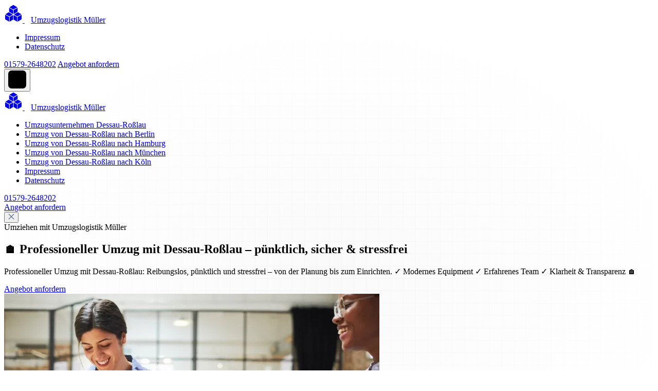

--- FILE ---
content_type: text/html; charset=UTF-8
request_url: https://dessau-rosslau-umzuege.de/umzug-von-dessau-rosslau-nach-bharatpur/
body_size: 15831
content:
<!doctype html>
<html lang="de">
  <head>
    <meta name="viewport" content="width=device-width, initial-scale=1.0" />
    <meta name="description" content="Professioneller Umzug mit Dessau-Roßlau: Reibungslos, pünktlich und stressfrei – von der Planung bis zum Einrichten. ✓ Modernes Equipment ✓ Erfahrenes Team ✓ Klarheit & Transparenz 🏠">
    <meta name="author" content="WWM">
    <meta name="generator" content="WWM">
    <meta name="robots" content="index_follow">

    <meta property="og:locale" content="de_DE" />
    <meta property="og:type" content="website" />
    <meta property="og:title" content="🏠 Professioneller Umzug mit Dessau-Roßlau – pünktlich, sicher & stressfrei" />
    <meta property="og:description" content="Professioneller Umzug mit Dessau-Roßlau: Reibungslos, pünktlich und stressfrei – von der Planung bis zum Einrichten. ✓ Modernes Equipment ✓ Erfahrenes Team ✓ Klarheit & Transparenz 🏠" />

    <meta property="og:url" content="/" />
    <meta property="og:site_name" content="🏠 Professioneller Umzug mit Dessau-Roßlau – pünktlich, sicher & stressfrei" />

    <meta name="twitter:card" content="summary_large_image" />
    <meta name="twitter:description" content="Professioneller Umzug mit Dessau-Roßlau: Reibungslos, pünktlich und stressfrei – von der Planung bis zum Einrichten. ✓ Modernes Equipment ✓ Erfahrenes Team ✓ Klarheit & Transparenz 🏠" />
    <meta name="twitter:title" content="🏠 Professioneller Umzug mit Dessau-Roßlau – pünktlich, sicher & stressfrei" />

    <title>🏠 Professioneller Umzug mit Dessau-Roßlau – pünktlich, sicher & stressfrei</title>
    <link rel="canonical" href="https://dessau-rosslau-umzuege.de/">
    <link rel="icon" type="image/png" sizes="32x32" href="/storage/images/favicon/16/favicon.png">
    <link href="/storage/assets/tailwind_tpl16.css" rel="stylesheet"><link href="/storage/assets/custom_tpl16.css" rel="stylesheet"><style></style><style>#cc-main{background:transparent;color:var(--cc-primary-color);font-family:var(--cc-font-family);font-size:16px;font-weight:400;-webkit-font-smoothing:antialiased;-moz-osx-font-smoothing:grayscale;line-height:1.15;position:relative;text-rendering:optimizeLegibility;-webkit-text-size-adjust:100%;position:fixed;z-index:var(--cc-z-index)}#cc-main :after,#cc-main :before,#cc-main a,#cc-main button,#cc-main div,#cc-main h2,#cc-main input,#cc-main p,#cc-main span{all:unset;box-sizing:border-box}#cc-main .pm__badge,#cc-main button{all:initial;box-sizing:border-box;color:unset;visibility:unset}#cc-main .pm__badge,#cc-main a,#cc-main button,#cc-main input{-webkit-appearance:none;appearance:none;cursor:pointer;font-family:inherit;font-size:100%;line-height:normal;margin:0;outline:revert;outline-offset:2px;overflow:hidden}#cc-main table,#cc-main tbody,#cc-main td,#cc-main th,#cc-main thead,#cc-main tr{all:revert;color:inherit;font-family:inherit;font-size:inherit;font-weight:inherit}:root{--cc-font-family:-apple-system,BlinkMacSystemFont,"Segoe UI",Roboto,Helvetica,Arial,sans-serif,"Apple Color Emoji","Segoe UI Emoji","Segoe UI Symbol";--cc-modal-border-radius:.5rem;--cc-btn-border-radius:.4rem;--cc-modal-transition-duration:.25s;--cc-link-color:var(--cc-btn-primary-bg);--cc-modal-margin:1rem;--cc-z-index:2147483647;--cc-bg:#fff;--cc-primary-color:#2c2f31;--cc-secondary-color:#5e6266;--cc-btn-primary-bg:#30363c;--cc-btn-primary-color:#fff;--cc-btn-primary-border-color:var(--cc-btn-primary-bg);--cc-btn-primary-hover-bg:#000;--cc-btn-primary-hover-color:#fff;--cc-btn-primary-hover-border-color:var(--cc-btn-primary-hover-bg);--cc-btn-secondary-bg:#eaeff2;--cc-btn-secondary-color:var(--cc-primary-color);--cc-btn-secondary-border-color:var(--cc-btn-secondary-bg);--cc-btn-secondary-hover-bg:#d4dae0;--cc-btn-secondary-hover-color:#000;--cc-btn-secondary-hover-border-color:#d4dae0;--cc-separator-border-color:#f0f4f7;--cc-toggle-on-bg:var(--cc-btn-primary-bg);--cc-toggle-off-bg:#667481;--cc-toggle-on-knob-bg:#fff;--cc-toggle-off-knob-bg:var(--cc-toggle-on-knob-bg);--cc-toggle-enabled-icon-color:var(--cc-bg);--cc-toggle-disabled-icon-color:var(--cc-bg);--cc-toggle-readonly-bg:#d5dee2;--cc-toggle-readonly-knob-bg:#fff;--cc-toggle-readonly-knob-icon-color:var(--cc-toggle-readonly-bg);--cc-section-category-border:var(--cc-cookie-category-block-bg);--cc-cookie-category-block-bg:#f0f4f7;--cc-cookie-category-block-border:#f0f4f7;--cc-cookie-category-block-hover-bg:#e9eff4;--cc-cookie-category-block-hover-border:#e9eff4;--cc-cookie-category-expanded-block-bg:transparent;--cc-cookie-category-expanded-block-hover-bg:#dee4e9;--cc-overlay-bg:rgba(0,0,0,.65);--cc-webkit-scrollbar-bg:var(--cc-section-category-border);--cc-webkit-scrollbar-hover-bg:var(--cc-btn-primary-hover-bg);--cc-footer-bg:var(--cc-btn-secondary-bg);--cc-footer-color:var(--cc-secondary-color);--cc-footer-border-color:#e4eaed;--cc-pm-toggle-border-radius:4em}#cc-main.cc--rtl{direction:rtl}#cc-main .cm__title,#cc-main a,#cc-main b,#cc-main em,#cc-main strong{font-weight:600}#cc-main button>span{pointer-events:none}#cc-main .cc__link,#cc-main a{background-image:linear-gradient(currentColor,currentColor);background-position:0 100%;background-repeat:no-repeat;background-size:0 1px;font-weight:600;position:relative;transition:background-size .25s,color .25s ease}#cc-main .cc__link:hover,#cc-main a:hover{background-size:100% 1px;color:var(--cc-primary-color)}#cc-main .cc__link{color:var(--cc-link-color)}#cc-main .cm__desc,#cc-main .pm__body{overscroll-behavior:auto contain;scrollbar-width:thin}@media screen and (min-width:640px){#cc-main ::-webkit-scrollbar,#cc-main ::-webkit-scrollbar-thumb,#cc-main ::-webkit-scrollbar-track{all:revert}#cc-main ::-webkit-scrollbar-thumb{-webkit-background-clip:padding-box;background-clip:padding-box;background:var(--cc-toggle-readonly-bg);border:.25rem solid var(--cc-bg);border-radius:1rem}#cc-main ::-webkit-scrollbar-thumb:hover{background:var(--cc-toggle-off-bg)}#cc-main ::-webkit-scrollbar{background:transparent;width:12px}}html.disable--interaction.show--consent,html.disable--interaction.show--consent body{height:auto!important;overflow:hidden!important}@media (prefers-reduced-motion){#cc-main{--cc-modal-transition-duration:0s}}.cc--darkmode{--cc-bg:#161a1c;--cc-primary-color:#ebf3f6;--cc-secondary-color:#aebbc5;--cc-btn-primary-bg:#c2d0e0;--cc-btn-primary-color:var(--cc-bg);--cc-btn-primary-border-color:var(--cc-btn-primary-bg);--cc-btn-primary-hover-bg:#98a7b6;--cc-btn-primary-hover-color:#000;--cc-btn-primary-hover-border-color:var(--cc-btn-primary-hover-bg);--cc-btn-secondary-bg:#242c31;--cc-btn-secondary-color:var(--cc-primary-color);--cc-btn-secondary-border-color:var(--cc-btn-secondary-bg);--cc-btn-secondary-hover-bg:#353d43;--cc-btn-secondary-hover-color:#fff;--cc-btn-secondary-hover-border-color:var(--cc-btn-secondary-hover-bg);--cc-separator-border-color:#222a30;--cc-toggle-on-bg:var(--cc-btn-primary-bg);--cc-toggle-off-bg:#525f6b;--cc-toggle-on-knob-bg:var(--cc-btn-primary-color);--cc-toggle-off-knob-bg:var(--cc-btn-primary-color);--cc-toggle-enabled-icon-color:var(--cc-btn-primary-color);--cc-toggle-disabled-icon-color:var(--cc-btn-primary-color);--cc-toggle-readonly-bg:#343e45;--cc-toggle-readonly-knob-bg:#5f6b72;--cc-toggle-readonly-knob-icon-color:var(--cc-toggle-readonly-bg);--cc-section-category-border:#1e2428;--cc-cookie-category-block-bg:#1e2428;--cc-cookie-category-block-border:var(--cc-section-category-border);--cc-cookie-category-block-hover-bg:#242c31;--cc-cookie-category-block-hover-border:#232a2f;--cc-cookie-category-expanded-block-bg:transparent;--cc-cookie-category-expanded-block-hover-bg:var(--cc-toggle-readonly-bg);--cc-overlay-bg:rgba(0,0,0,.65);--cc-webkit-scrollbar-bg:var(--cc-section-category-border);--cc-webkit-scrollbar-hover-bg:var(--cc-btn-primary-hover-bg);--cc-footer-bg:#0c0e0f;--cc-footer-color:var(--cc-secondary-color);--cc-footer-border-color:#060809}.cc--darkmode #cc-main{color-scheme:dark}#cc-main .cm{background:var(--cc-bg);border-radius:var(--cc-modal-border-radius);box-shadow:0 .625em 1.875em rgba(0,0,2,.3);display:flex;flex-direction:column;max-width:24rem;opacity:0;overflow:hidden;position:fixed;transform:translateY(1.6em);visibility:hidden;z-index:1}#cc-main .cm--top{top:var(--cc-modal-margin)}#cc-main .cm--middle{top:50%;transform:translateY(calc(-50% + 1.6em))}#cc-main .cm--bottom{bottom:var(--cc-modal-margin)}#cc-main .cm--center{left:var(--cc-modal-margin);margin:0 auto;right:var(--cc-modal-margin);width:unset}#cc-main .cm--left{left:var(--cc-modal-margin);margin-right:var(--cc-modal-margin)}#cc-main .cm--right{margin-left:var(--cc-modal-margin);right:var(--cc-modal-margin)}#cc-main .cm__body{display:flex;flex-direction:column;justify-content:space-between;position:relative}#cc-main .cm__btns,#cc-main .cm__links{padding:1rem 1.3rem;width:unset}#cc-main .cm__texts{display:flex;flex:1;flex-direction:column;justify-content:center;padding:1rem 0 0}#cc-main .cm__desc,#cc-main .cm__title{padding:0 1.3rem}#cc-main .cm__title{font-size:1.05em}#cc-main .cm__title+.cm__desc{margin-top:1.1em}#cc-main .cm__desc{color:var(--cc-secondary-color);font-size:.9em;line-height:1.5;max-height:40vh;overflow-x:visible;overflow-y:auto;padding-bottom:1em}#cc-main .cm__btns{border-top:1px solid var(--cc-separator-border-color);display:flex;flex-direction:column;justify-content:center}#cc-main .cm__btn-group{display:grid;grid-auto-columns:minmax(0,1fr)}#cc-main .cm__btn+.cm__btn,#cc-main .cm__btn-group+.cm__btn-group{margin-top:.375rem}#cc-main .cm--flip .cm__btn+.cm__btn,#cc-main .cm--flip .cm__btn-group+.cm__btn-group{margin-bottom:.375rem;margin-top:0}#cc-main .cm--inline .cm__btn+.cm__btn{margin-left:.375rem;margin-top:0}#cc-main .cm--inline.cm--flip .cm__btn+.cm__btn{margin-bottom:0;margin-left:0;margin-right:.375rem}#cc-main .cm--inline.cm--flip .cm__btn-group+.cm__btn-group{margin-bottom:.375rem;margin-right:0}#cc-main .cm--wide .cm__btn+.cm__btn,#cc-main .cm--wide .cm__btn-group+.cm__btn-group{margin-left:.375rem;margin-top:0}#cc-main .cm--wide.cm--flip .cm__btn+.cm__btn,#cc-main .cm--wide.cm--flip .cm__btn-group+.cm__btn-group{margin-bottom:0;margin-right:.375rem}#cc-main .cm--bar:not(.cm--inline) .cm__btn-group--uneven,#cc-main .cm--wide .cm__btn-group--uneven{display:flex;flex:1;justify-content:space-between}#cc-main .cm--bar:not(.cm--inline).cm--flip .cm__btn-group--uneven,#cc-main .cm--wide.cm--flip .cm__btn-group--uneven{flex-direction:row-reverse}#cc-main .cm__btn{background:var(--cc-btn-primary-bg);border:1px solid var(--cc-btn-primary-border-color);border-radius:var(--cc-btn-border-radius);color:var(--cc-btn-primary-color);font-size:.82em;font-weight:600;min-height:42px;padding:.5em 1em;text-align:center}#cc-main .cm__btn:hover{background:var(--cc-btn-primary-hover-bg);border-color:var(--cc-btn-primary-hover-border-color);color:var(--cc-btn-primary-hover-color)}#cc-main .cm__btn--secondary{background:var(--cc-btn-secondary-bg);border-color:var(--cc-btn-secondary-border-color);color:var(--cc-btn-secondary-color)}#cc-main .cm__btn--secondary:hover{background:var(--cc-btn-secondary-hover-bg);border-color:var(--cc-btn-secondary-hover-border-color);color:var(--cc-btn-secondary-hover-color)}#cc-main .cm__btn--close{border-radius:0;border-bottom-left-radius:var(--cc-btn-border-radius);border-right:none;border-top:none;display:none;font-size:1em;height:42px;min-width:auto!important;overflow:hidden;padding:0!important;position:absolute;right:0;top:0;width:42px}#cc-main .cm__btn--close svg{stroke:var(--cc-btn-primary-color);transform:scale(.5);transition:stroke .15s ease}#cc-main .cm__btn--close:hover svg{stroke:var(--cc-btn-primary-hover-color)}#cc-main .cm__btn--close.cm__btn--secondary svg{stroke:var(--cc-btn-secondary-color)}#cc-main .cm__btn--close.cm__btn--secondary:hover svg{stroke:var(--cc-btn-secondary-hover-color)}#cc-main .cm__btn--close+.cm__texts .cm__title{padding-right:3rem}#cc-main .cm--inline .cm__btn-group{grid-auto-flow:column}#cc-main .cm__footer{background:var(--cc-footer-bg);border-top:1px solid var(--cc-footer-border-color);color:var(--cc-footer-color);padding:.4em 0 .5em}#cc-main .cm__links{display:flex;flex-direction:row;padding-bottom:0;padding-top:0}#cc-main .cm__link-group{display:flex;flex-direction:row;font-size:.8em;width:100%}#cc-main .cm__link-group>*+*{margin-left:1.3rem}#cc-main .cm--flip .cm__btn:last-child{grid-row:1}#cc-main .cm--inline.cm--flip .cm__btn:last-child{grid-column:1}#cc-main .cm--box .cm__btn--close{display:block}#cc-main .cm--box.cm--flip .cm__btns{flex-direction:column-reverse}#cc-main .cm--box.cm--wide{max-width:36em}#cc-main .cm--box.cm--wide .cm__btns{flex-direction:row;justify-content:space-between}#cc-main .cm--box.cm--wide .cm__btn-group{grid-auto-flow:column}#cc-main .cm--box.cm--wide .cm__btn{min-width:120px;padding-left:1.8em;padding-right:1.8em}#cc-main .cm--box.cm--wide.cm--flip .cm__btns{flex-direction:row-reverse}#cc-main .cm--box.cm--wide.cm--flip .cm__btn:last-child{grid-column:1}#cc-main .cm--cloud{max-width:54em;width:unset}#cc-main .cm--cloud .cm__body{flex-direction:row}#cc-main .cm--cloud .cm__texts{flex:1}#cc-main .cm--cloud .cm__desc{max-height:9.4em}#cc-main .cm--cloud .cm__btns{border-left:1px solid var(--cc-separator-border-color);border-top:none;max-width:23em}#cc-main .cm--cloud .cm__btn-group{flex-direction:column}#cc-main .cm--cloud .cm__btn{min-width:19em}#cc-main .cm--cloud.cm--flip .cm__btn-group,#cc-main .cm--cloud.cm--flip .cm__btns{flex-direction:column-reverse}#cc-main .cm--cloud.cm--inline .cm__btn-group{flex-direction:row}#cc-main .cm--cloud.cm--inline .cm__btn{min-width:10em}#cc-main .cm--cloud.cm--inline.cm--flip .cm__btn-group{flex-direction:row-reverse}#cc-main .cm--bar{border-radius:0;left:0;margin:0;max-width:unset;opacity:1;right:0;transform:translateY(0);width:100vw;--cc-modal-transition-duration:.35s}#cc-main .cm--bar.cm--top{top:0;transform:translateY(-100%)}#cc-main .cm--bar.cm--bottom{bottom:0;transform:translateY(100%)}#cc-main .cm--bar .cm__body,#cc-main .cm--bar .cm__links{margin:0 auto;max-width:55em;width:100%}#cc-main .cm--bar .cm__body{padding:.5em 0 .9em}#cc-main .cm--bar .cm__btns{border-top:none;flex-direction:row;justify-content:space-between}#cc-main .cm--bar .cm__btn-group{grid-auto-flow:column}#cc-main .cm--bar:not(.cm--inline) .cm__btn+.cm__btn,#cc-main .cm--bar:not(.cm--inline) .cm__btn-group+.cm__btn-group{margin-left:.375rem;margin-top:0}#cc-main .cm--bar .cm__btn{min-width:120px;padding-left:2em;padding-right:2em}#cc-main .cm--bar.cm--flip:not(.cm--inline) .cm__btn+.cm__btn,#cc-main .cm--bar.cm--flip:not(.cm--inline) .cm__btn-group+.cm__btn-group{margin-bottom:0;margin-left:0;margin-right:.375rem}#cc-main .cm--bar.cm--flip .cm__btns{flex-direction:row-reverse}#cc-main .cm--bar.cm--flip .cm__btn:last-child{grid-column:1}#cc-main .cm--bar.cm--inline .cm__body,#cc-main .cm--bar.cm--inline .cm__links{max-width:74em}#cc-main .cm--bar.cm--inline .cm__body{flex-direction:row;padding:0}#cc-main .cm--bar.cm--inline .cm__btns{flex-direction:column;justify-content:center;max-width:23em}#cc-main .cm--bar.cm--inline.cm--flip .cm__btns{flex-direction:column-reverse}#cc-main .cc--anim .cm,#cc-main .cc--anim.cm-wrapper:before{transition:opacity var(--cc-modal-transition-duration) ease,visibility var(--cc-modal-transition-duration) ease,transform var(--cc-modal-transition-duration) ease}#cc-main .cc--anim .cm__btn,#cc-main .cc--anim .cm__close{transition:background-color .15s ease,border-color .15s ease,color .15s ease}.disable--interaction #cc-main .cm-wrapper:before{background:var(--cc-overlay-bg);bottom:0;content:"";left:0;opacity:0;position:fixed;right:0;top:0;visibility:hidden;z-index:0}.show--consent #cc-main .cc--anim .cm{opacity:1;transform:translateY(0);visibility:visible!important}.show--consent #cc-main .cc--anim .cm--middle{transform:translateY(-50%)}.show--consent #cc-main .cc--anim .cm--bar{transform:translateY(0)}.show--consent #cc-main .cc--anim.cm-wrapper:before{opacity:1;visibility:visible}#cc-main.cc--rtl .cm__btn--close{border-bottom-left-radius:unset;border-bottom-right-radius:var(--cc-btn-border-radius);left:0;right:unset}#cc-main.cc--rtl .cm__btn--close+.cm__texts .cm__title{padding-left:3rem!important;padding-right:1.3rem}#cc-main.cc--rtl .cm--inline .cm__btn+.cm__btn{margin-left:0;margin-right:.375rem}#cc-main.cc--rtl .cm--inline.cm--flip .cm__btn+.cm__btn{margin-left:.375rem;margin-right:0}#cc-main.cc--rtl .cm:not(.cm--inline).cm--bar .cm__btn+.cm__btn,#cc-main.cc--rtl .cm:not(.cm--inline).cm--bar .cm__btn-group+.cm__btn-group,#cc-main.cc--rtl .cm:not(.cm--inline).cm--wide .cm__btn+.cm__btn,#cc-main.cc--rtl .cm:not(.cm--inline).cm--wide .cm__btn-group+.cm__btn-group{margin-left:0;margin-right:.375rem}#cc-main.cc--rtl .cm:not(.cm--inline).cm--bar.cm--flip .cm__btn+.cm__btn,#cc-main.cc--rtl .cm:not(.cm--inline).cm--wide.cm--flip .cm__btn+.cm__btn{margin-left:.375rem;margin-right:0}#cc-main.cc--rtl .cm__link-group>*+*{margin-left:0;margin-right:1.3rem}@media screen and (max-width:640px){#cc-main{--cc-modal-margin:.5em}#cc-main .cm{max-width:none!important;width:auto!important}#cc-main .cm__body{flex-direction:column!important;padding:0!important}#cc-main .cm__btns,#cc-main .cm__desc,#cc-main .cm__links,#cc-main .cm__title{padding-left:1.1rem!important;padding-right:1.1rem!important}#cc-main .cm__btns{border-left:none!important;border-top:1px solid var(--cc-separator-border-color)!important;flex-direction:column!important;max-width:none!important;min-width:auto!important}#cc-main .cm__btn+.cm__btn,#cc-main .cm__btn-group+.cm__btn-group{margin:.375rem 0 0!important}#cc-main .cm--flip .cm__btn+.cm__btn,#cc-main .cm--flip .cm__btn-group+.cm__btn-group{margin-bottom:.375rem!important;margin-top:0!important}#cc-main .cm__btn-group{display:flex!important;flex-direction:column!important;min-width:auto!important}#cc-main .cm__btn{flex:auto!important}#cc-main .cm__link-group{justify-content:center!important}#cc-main .cm--flip .cm__btn-group,#cc-main .cm--flip .cm__btns{flex-direction:column-reverse!important}}#cc-main .pm-wrapper{position:relative;z-index:2}#cc-main .pm{background:var(--cc-bg);border-radius:var(--cc-modal-border-radius);box-shadow:0 .625em 1.875em rgba(0,0,2,.3);display:flex;flex-direction:column;opacity:0;overflow:hidden;position:fixed;visibility:hidden;width:100%;width:unset;z-index:1}#cc-main svg{fill:none;width:100%}#cc-main .pm__body,#cc-main .pm__footer,#cc-main .pm__header{padding:1em 1.4em}#cc-main .pm__header{align-items:center;border-bottom:1px solid var(--cc-separator-border-color);display:flex;justify-content:space-between}#cc-main .pm__title{align-items:center;display:flex;flex:1;font-weight:600;margin-right:2em}#cc-main .pm__close-btn{background:var(--cc-btn-secondary-bg);border:1px solid var(--cc-btn-secondary-border-color);border-radius:var(--cc-btn-border-radius);height:40px;position:relative;transition:all .15s ease;width:40px}#cc-main .pm__close-btn span{display:flex;height:100%;width:100%}#cc-main .pm__close-btn svg{stroke:var(--cc-btn-secondary-color);transform:scale(.5);transition:stroke .15s ease}#cc-main .pm__close-btn:hover{background:var(--cc-btn-secondary-hover-bg);border-color:var(--cc-btn-secondary-hover-border-color)}#cc-main .pm__close-btn:hover svg{stroke:var(--cc-btn-secondary-hover-color)}#cc-main .pm__body{flex:1;overflow-y:auto;overflow-y:overlay}#cc-main .pm__section,#cc-main .pm__section--toggle{border-radius:var(--cc-btn-border-radius);display:flex;flex-direction:column;margin-bottom:.5em}#cc-main .pm__section--toggle .pm__section-desc-wrapper{border:1px solid var(--cc-cookie-category-block-border);border-radius:var(--cc-btn-border-radius);border-top:none;border-top-left-radius:0;border-top-right-radius:0;display:none;margin-top:0!important;overflow:hidden}#cc-main .pm__section{border:1px solid var(--cc-separator-border-color);padding:1em;transition:background-color .25s ease,border-color .25s ease}#cc-main .pm__section:first-child{border:none;margin-bottom:2em;margin-top:0;padding:0;transition:none}#cc-main .pm__section:not(:first-child):hover{background:var(--cc-cookie-category-block-bg);border-color:var(--cc-cookie-category-block-border)}#cc-main .pm__section-toggles+.pm__section{margin-top:2em}#cc-main .pm__section--toggle{background:var(--cc-cookie-category-block-bg);border-top:none;margin-bottom:.375rem}#cc-main .pm__section--toggle .pm__section-title{align-items:center;background:var(--cc-cookie-category-block-bg);border:1px solid var(--cc-cookie-category-block-border);display:flex;justify-content:space-between;min-height:58px;padding:1.1em 5.4em 1.1em 1.2em;position:relative;transition:background-color .25s ease,border-color .25s ease;width:100%}#cc-main .pm__section--toggle .pm__section-title:hover{background:var(--cc-cookie-category-block-hover-bg);border-color:var(--cc-cookie-category-block-hover-border)}#cc-main .pm__section--toggle .pm__section-desc{margin-top:0;padding:1em}#cc-main .pm__section--toggle.is-expanded{--cc-cookie-category-block-bg:var(--cc-cookie-category-expanded-block-bg);--cc-cookie-category-block-border:var(--cc-cookie-category-expanded-block-hover-bg)}#cc-main .pm__section--toggle.is-expanded .pm__section-title{border-bottom-left-radius:0;border-bottom-right-radius:0}#cc-main .pm__section--toggle.is-expanded .pm__section-arrow svg{transform:scale(.5) rotate(180deg)}#cc-main .pm__section--toggle.is-expanded .pm__section-desc-wrapper{display:flex}#cc-main .pm__section--expandable .pm__section-title{cursor:pointer;padding-left:3.4em}#cc-main .pm__section--expandable .pm__section-arrow{background:var(--cc-toggle-readonly-bg);border-radius:100%;display:flex;height:20px;justify-content:center;left:18px;pointer-events:none;position:absolute;width:20px}#cc-main .pm__section--expandable .pm__section-arrow svg{stroke:var(--cc-btn-secondary-color);transform:scale(.5)}#cc-main .pm__section-title-wrapper{align-items:center;display:flex;position:relative}#cc-main .pm__section-title-wrapper+.pm__section-desc-wrapper{margin-top:.85em}#cc-main .pm__section-title{border-radius:var(--cc-btn-border-radius);font-size:.95em;font-weight:600}#cc-main .pm__badge{align-items:center;background:var(--cc-btn-secondary-bg);border-radius:5em;color:var(--cc-secondary-color);display:flex;flex:none;font-size:.8em;font-weight:600;height:23px;justify-content:center;margin-left:1em;min-width:23px;overflow:hidden;padding:0 .6em 1px;position:relative;text-align:center;white-space:nowrap;width:auto}#cc-main .pm__service-counter{background:var(--cc-btn-primary-bg);color:var(--cc-btn-primary-color);padding:0;width:23px}#cc-main .pm__service-counter[data-counterlabel]{padding:0 .6em 1px;width:auto}#cc-main .section__toggle,#cc-main .section__toggle-wrapper,#cc-main .toggle__icon,#cc-main .toggle__label{border-radius:var(--cc-pm-toggle-border-radius);height:23px;transform:translateZ(0);width:50px}#cc-main .section__toggle-wrapper{cursor:pointer;position:absolute;right:18px;z-index:1}#cc-main .toggle-service{height:19px;position:relative;right:0;width:42px}#cc-main .toggle-service .section__toggle,#cc-main .toggle-service .toggle__icon,#cc-main .toggle-service .toggle__label{height:19px;width:42px}#cc-main .toggle-service .toggle__icon{position:relative}#cc-main .toggle-service .toggle__icon-circle{height:19px;width:19px}#cc-main .toggle-service .section__toggle:checked~.toggle__icon .toggle__icon-circle{transform:translateX(23px)}#cc-main .pm__section--toggle:nth-child(2) .section__toggle-wrapper:after{display:none!important}#cc-main .section__toggle{border:0;cursor:pointer;display:block;left:0;margin:0;position:absolute;top:0}#cc-main .section__toggle:disabled{cursor:not-allowed}#cc-main .toggle__icon{background:var(--cc-toggle-off-bg);box-shadow:0 0 0 1px var(--cc-toggle-off-bg);display:flex;flex-direction:row;pointer-events:none;position:absolute;transition:all .25s ease}#cc-main .toggle__icon-circle{background:var(--cc-toggle-off-knob-bg);border:none;border-radius:var(--cc-pm-toggle-border-radius);box-shadow:0 1px 2px rgba(24,32,3,.36);display:block;height:23px;left:0;position:absolute;top:0;transition:transform .25s ease,background-color .25s ease;width:23px}#cc-main .toggle__icon-off,#cc-main .toggle__icon-on{height:100%;position:absolute;transition:opacity .15s ease;width:100%}#cc-main .toggle__icon-on{opacity:0;transform:rotate(45deg)}#cc-main .toggle__icon-on svg{stroke:var(--cc-toggle-on-bg);transform:scale(.55) rotate(-45deg)}#cc-main .toggle__icon-off{opacity:1}#cc-main .toggle__icon-off svg{stroke:var(--cc-toggle-off-bg);transform:scale(.55)}#cc-main .section__toggle:checked~.toggle__icon{background:var(--cc-toggle-on-bg);box-shadow:0 0 0 1px var(--cc-toggle-on-bg)}#cc-main .section__toggle:checked~.toggle__icon .toggle__icon-circle{background-color:var(--cc-toggle-on-knob-bg);transform:translateX(27px)}#cc-main .section__toggle:checked~.toggle__icon .toggle__icon-on{opacity:1}#cc-main .section__toggle:checked~.toggle__icon .toggle__icon-off{opacity:0}#cc-main .section__toggle:checked:disabled~.toggle__icon{background:var(--cc-toggle-readonly-bg);box-shadow:0 0 0 1px var(--cc-toggle-readonly-bg)}#cc-main .section__toggle:checked:disabled~.toggle__icon .toggle__icon-circle{background:var(--cc-toggle-readonly-knob-bg);box-shadow:none}#cc-main .section__toggle:checked:disabled~.toggle__icon svg{stroke:var(--cc-toggle-readonly-knob-icon-color)}#cc-main .toggle__label{opacity:0;overflow:hidden;pointer-events:none;position:absolute;top:0;z-index:-1}#cc-main .pm__section-desc-wrapper{color:var(--cc-secondary-color);display:flex;flex-direction:column;font-size:.9em}#cc-main .pm__section-desc-wrapper>:not(:last-child){border-bottom:1px solid var(--cc-cookie-category-block-border)}#cc-main .pm__section-services{display:flex;flex-direction:column}#cc-main .pm__service{align-items:center;display:flex;justify-content:space-between;padding:.4em 1.2em;position:relative;transition:background-color .15s ease}#cc-main .pm__service:hover{background-color:var(--cc-cookie-category-block-hover-bg)}#cc-main .pm__service-header{align-items:center;display:flex;margin-right:1em;width:100%}#cc-main .pm__service-icon{border:2px solid;border-radius:100%;height:8px;margin-left:6px;margin-right:20px;margin-top:1px;min-width:8px}#cc-main .pm__service-title{font-size:.95em;width:100%;word-break:break-word}#cc-main .pm__section-desc{line-height:1.5em}#cc-main .pm__section-table{border-collapse:collapse;font-size:.9em;margin:0;overflow:hidden;padding:0;text-align:left;width:100%}#cc-main .pm__table-caption{text-align:left}#cc-main .pm__table-caption,#cc-main .pm__table-head>tr{border-bottom:1px dashed var(--cc-separator-border-color);color:var(--cc-primary-color);font-weight:600}#cc-main .pm__table-tr{transition:background-color .15s ease}#cc-main .pm__table-tr:hover{background:var(--cc-cookie-category-block-hover-bg)}#cc-main .pm__table-caption,#cc-main .pm__table-td,#cc-main .pm__table-th{padding:.625em .625em .625em 1.2em;vertical-align:top}#cc-main .pm__footer{border-top:1px solid var(--cc-separator-border-color);display:flex;justify-content:space-between}#cc-main .pm__btn-group{display:flex}#cc-main .pm__btn+.pm__btn,#cc-main .pm__btn-group+.pm__btn-group{margin-left:.375rem}#cc-main .pm--flip .pm__btn+.pm__btn,#cc-main .pm--flip .pm__btn-group+.pm__btn-group{margin-left:0;margin-right:.375rem}#cc-main .pm__btn{background:var(--cc-btn-primary-bg);border:1px solid var(--cc-btn-primary-border-color);border-radius:var(--cc-btn-border-radius);color:var(--cc-btn-primary-color);flex:auto;font-size:.82em;font-weight:600;min-height:42px;min-width:110px;padding:.5em 1.5em;text-align:center;transition:background-color .15s ease,border-color .15s ease,color .15s ease}#cc-main .pm__btn:hover{background:var(--cc-btn-primary-hover-bg);border-color:var(--cc-btn-primary-hover-border-color);color:var(--cc-btn-primary-hover-color)}#cc-main .pm__btn--secondary{background:var(--cc-btn-secondary-bg);border-color:var(--cc-btn-secondary-border-color);color:var(--cc-btn-secondary-color)}#cc-main .pm__btn--secondary:hover{background:var(--cc-btn-secondary-hover-bg);border-color:var(--cc-btn-secondary-hover-border-color);color:var(--cc-btn-secondary-hover-color)}#cc-main .pm--box{height:calc(100% - 2em);left:var(--cc-modal-margin);margin:0 auto;max-height:37.5em;max-width:43em;right:var(--cc-modal-margin);top:50%;transform:translateY(calc(-50% + 1.6em))}#cc-main .pm--box.pm--flip .pm__btn-group,#cc-main .pm--box.pm--flip .pm__footer{flex-direction:row-reverse}#cc-main .pm--bar{border-radius:0;bottom:0;height:100%;margin:0;max-height:none;max-width:29em;opacity:1;top:0;width:100%;--cc-modal-transition-duration:.35s}#cc-main .pm--bar .pm__section-table,#cc-main .pm--bar .pm__table-body,#cc-main .pm--bar .pm__table-td,#cc-main .pm--bar .pm__table-th,#cc-main .pm--bar .pm__table-tr{display:block}#cc-main .pm--bar .pm__table-head{display:none}#cc-main .pm--bar .pm__table-caption{display:block}#cc-main .pm--bar .pm__table-tr:not(:last-child){border-bottom:1px solid var(--cc-separator-border-color)}#cc-main .pm--bar .pm__table-td{display:flex;justify-content:space-between}#cc-main .pm--bar .pm__table-td:before{color:var(--cc-primary-color);content:attr(data-column);flex:1;font-weight:600;min-width:100px;overflow:hidden;padding-right:2em;text-overflow:ellipsis}#cc-main .pm--bar .pm__table-td>div{flex:3}#cc-main .pm--bar:not(.pm--wide) .pm__body,#cc-main .pm--bar:not(.pm--wide) .pm__footer,#cc-main .pm--bar:not(.pm--wide) .pm__header{padding:1em 1.3em}#cc-main .pm--bar:not(.pm--wide) .pm__btn-group,#cc-main .pm--bar:not(.pm--wide) .pm__footer{flex-direction:column}#cc-main .pm--bar:not(.pm--wide) .pm__btn+.pm__btn,#cc-main .pm--bar:not(.pm--wide) .pm__btn-group+.pm__btn-group{margin:.375rem 0 0}#cc-main .pm--bar:not(.pm--wide).pm--flip .pm__btn-group,#cc-main .pm--bar:not(.pm--wide).pm--flip .pm__footer{flex-direction:column-reverse}#cc-main .pm--bar:not(.pm--wide).pm--flip .pm__btn+.pm__btn,#cc-main .pm--bar:not(.pm--wide).pm--flip .pm__btn-group+.pm__btn-group{margin-bottom:.375rem;margin-top:0}#cc-main .pm--bar:not(.pm--wide) .pm__badge{display:none}#cc-main .pm--bar.pm--left{left:0;transform:translateX(-100%)}#cc-main .pm--bar.pm--right{right:0;transform:translateX(100%)}#cc-main .pm--bar.pm--wide{max-width:35em}#cc-main .pm--bar.pm--wide .pm__body,#cc-main .pm--bar.pm--wide .pm__footer,#cc-main .pm--bar.pm--wide .pm__header{padding:1em 1.4em}#cc-main .pm--bar.pm--wide.pm--flip .pm__btn-group,#cc-main .pm--bar.pm--wide.pm--flip .pm__footer{flex-direction:row-reverse}#cc-main .pm-overlay{background:var(--cc-overlay-bg);bottom:0;content:"";left:0;opacity:0;position:fixed;right:0;top:0;visibility:hidden;z-index:1}#cc-main .cc--anim .pm,#cc-main .cc--anim .pm-overlay{transition:opacity var(--cc-modal-transition-duration) ease,visibility var(--cc-modal-transition-duration) ease,transform var(--cc-modal-transition-duration) ease}.show--preferences #cc-main .cc--anim .pm{opacity:1;visibility:visible!important}.show--preferences #cc-main .cc--anim .pm--box{transform:translateY(-50%)}.show--preferences #cc-main .cc--anim .pm--bar{transform:translateX(0)}.show--preferences #cc-main .cc--anim .pm-overlay{opacity:1;visibility:visible}#cc-main.cc--rtl .pm__service-header{margin-left:1em;margin-right:0}#cc-main.cc--rtl .pm__section-arrow{left:unset;right:18px}#cc-main.cc--rtl .section__toggle-wrapper{left:18px;right:unset;transform-origin:left}#cc-main.cc--rtl .toggle-service{left:0}#cc-main.cc--rtl .pm__service-icon{margin-left:20px;margin-right:5px}#cc-main.cc--rtl .pm__section--toggle .pm__section-title{padding-left:5.4em;padding-right:1.2em}#cc-main.cc--rtl .pm__section--expandable .pm__section-title{padding-right:3.4em}#cc-main.cc--rtl .pm__badge{margin-left:unset;margin-right:1em}#cc-main.cc--rtl .toggle__icon-circle{transform:translateX(27px)}#cc-main.cc--rtl .toggle-service .toggle__icon-circle{transform:translateX(23px)}#cc-main.cc--rtl .section__toggle:checked~.toggle__icon .toggle__icon-circle{transform:translateX(0)}#cc-main.cc--rtl .pm__table-td,#cc-main.cc--rtl .pm__table-th{padding-left:unset;padding-right:1.2em;text-align:right}#cc-main.cc--rtl .pm__table-td{padding-left:unset;padding-right:1.2em}#cc-main.cc--rtl .pm__table-td:before{padding-left:2em;padding-right:unset}#cc-main.cc--rtl .pm__btn+.pm__btn,#cc-main.cc--rtl .pm__btn-group+.pm__btn-group{margin-left:0;margin-right:.375rem}#cc-main.cc--rtl .pm--flip .pm__btn+.pm__btn,#cc-main.cc--rtl .pm--flip .pm__btn-group+.pm__btn-group{margin-left:.375rem;margin-right:0}#cc-main.cc--rtl .pm--flip.pm--bar:not(.pm--wide) .pm__btn+.pm__btn,#cc-main.cc--rtl .pm--flip.pm--bar:not(.pm--wide) .pm__btn-group+.pm__btn-group{margin-left:0}@media screen and (max-width:640px){#cc-main .pm{border-radius:0;bottom:0;height:auto;left:0;max-height:100%;max-width:none!important;right:0;top:0;transform:translateY(1.6em)}#cc-main .pm__body,#cc-main .pm__footer,#cc-main .pm__header{padding:.9em!important}#cc-main .pm__badge{display:none}#cc-main .pm__section-table,#cc-main .pm__table-body,#cc-main .pm__table-caption,#cc-main .pm__table-td,#cc-main .pm__table-th,#cc-main .pm__table-tr{display:block}#cc-main .pm__table-head{display:none}#cc-main .pm__table-tr:not(:last-child){border-bottom:1px solid var(--cc-separator-border-color)}#cc-main .pm__table-td{display:flex;justify-content:space-between}#cc-main .pm__table-td:before{color:var(--cc-primary-color);content:attr(data-column);flex:1;font-weight:600;min-width:100px;overflow:hidden;padding-right:2em;text-overflow:ellipsis}#cc-main .pm__table-td>div{flex:3}#cc-main .pm__btn-group,#cc-main .pm__footer{flex-direction:column!important}#cc-main .pm__btn-group{display:flex!important}#cc-main .pm__btn+.pm__btn,#cc-main .pm__btn-group+.pm__btn-group{margin:.375rem 0 0!important}#cc-main .pm--flip .pm__btn+.pm__btn,#cc-main .pm--flip .pm__btn-group+.pm__btn-group{margin-bottom:.375rem!important;margin-top:0!important}#cc-main .pm--flip .pm__btn-group,#cc-main .pm--flip .pm__footer{flex-direction:column-reverse!important}.show--preferences #cc-main .cc--anim .pm{transform:translateY(0)!important}}</style>
    
    <script>
    !function(f,b,e,v,n,t,s)
    {if(f.fbq)return;n=f.fbq=function(){n.callMethod?
    n.callMethod.apply(n,arguments):n.queue.push(arguments)};
    if(!f._fbq)f._fbq=n;n.push=n;n.loaded=!0;n.version='2.0';
    n.queue=[];t=b.createElement(e);t.async=!0;
    t.src=v;s=b.getElementsByTagName(e)[0];
    s.parentNode.insertBefore(t,s)}(window, document,'script',
    'https://connect.facebook.net/en_US/fbevents.js');
    fbq('init', '668509339133423');
    fbq('track', 'PageView');
    </script>
    <noscript><img height="1" width="1" style="display:none"
    src="https://www.facebook.com/tr?id=668509339133423&ev=PageView&noscript=1"
    /></noscript>
  </head>

  <body class="antialiased bg-body text-body font-body">
    
    <section class="relative bg-white overflow-hidden" style="background-image: url('/storage/images/pattern-white.svg'); background-position: center;">
  <div id="navContainer" class="bg-tarnsparent">
    <nav class="flex justify-between p-6 px-4">
      <div class="flex justify-between items-center w-full2">
        <div class="w-full2 xl:w-1/3">
          <a class="flex max-w-max" href="/">
            
            <svg width="36" version="1.1" viewBox="0 0 64 64" xmlns="http://www.w3.org/2000/svg" fill="currentColor" class="text-orange-500"><path d="m32 2.9976c-0.1775 0-0.35501 0.047578-0.51001 0.14258l-13.28 7.96s13.787 7.7392 13.79 7.74c1.3638-0.75787 12.767-7.1584 13.79-7.74l-13.28-7.96c-0.155-0.095-0.3325-0.14258-0.51001-0.14258zm-14.78 9.8425v13.27c1.0169 0.59517 12.434 7.4559 13.78 8.2498 3e-5 5e-5 0-13.78 0-13.78-0.72673-0.41307-13.78-7.74-13.78-7.74zm29.56 0c-1.0667 0.60356-12.417 6.9666-13.78 7.74v13.78l13.78-8.26v-13.26zm-30.5 15.03-11.84 7.1001c0.99604 0.54183 12.456 7.0138 13.79 7.75 0 4e-5 11.78-6.6201 11.78-6.6201s-13.332-7.9778-13.73-8.23zm31.45 0c-0.95649 0.58784-12.452 7.4497-13.74 8.23-6e-5 1e-5 11.78 6.6201 11.78 6.6201 0.89446-0.50549 13.648-7.67 13.79-7.75l-11.83-7.1001zm-44.28 8.8401v15.08c0 0.35004 0.17999 0.67986 0.48999 0.85986l13.28 7.9202v-16.12c-0.74268-0.42278-13.77-7.74-13.77-7.74zm57.1 0s-13.05 7.3326-13.77 7.74v16.12l13.28-7.9202c0.31-0.17999 0.48999-0.50982 0.48999-0.85986v-15.08zm-29.55 1.1301-11.78 6.6099v16.12l11.78-7.02v-15.71zm2 0v15.71l11.78 7.02c-0.01221-1.1288 0.00883-14.589 0-16.12 3e-5 -1e-5 -11.78-6.6099-11.78-6.6099z"/></svg>
            <span class="text-dark text-2xl font-semibold" style="padding-top:5px;padding-left:12px">Umzugslogistik Müller</span>
          </a>
        </div>
        <div class="w-1/2 xl:w-1/3">
          <ul class="hidden xl:flex xl:justify-center">
            <li class="mr-12">
              <a class="text-coolGray-400 hover:text-coolGray-600 font-medium" href="/impressum/">Impressum</a>
            </li>
            <li>
              <a class="text-coolGray-400 hover:text-coolGray-600 font-medium" href="/impressum/#privacypolicy">Datenschutz</a>
            </li>
          </ul>
        </div>
        <div class="w-1/2 xl:w-1/3">
          <div class="hidden xl:flex items-center justify-end">
            <a class="inline-block py-2 px-4 mr-2 leading-5 text-coolGray-400 hover:text-coolGray-50 bg-transparent text-lg md:text-xl font-semibold rounded-md" href="tel:00491579-2648202">01579-2648202</a>
            <a class="inline-block py-2 px-4 text-sm leading-5 text-orange-50 bg-orange-500 hover:bg-orange-600 font-medium focus:ring-2 focus:ring-orange-500 focus:ring-opacity-50 rounded-md" href="/anfrage/">Angebot anfordern</a>
          </div>
        </div>
      </div>
      <button id="mobileNavOpenButton" class="self-center xl:hidden">
        <svg width="35" height="35" viewbox="0 0 32 32" fill="none" xmlns="http://www.w3.org/2000/svg">
          <rect class="text-coolGray-50" width="32" height="32" rx="6" fill="currentColor"></rect>
          <path class="text-coolGray-500" d="M7 12H25C25.2652 12 25.5196 11.8946 25.7071 11.7071C25.8946 11.5196 26 11.2652 26 11C26 10.7348 25.8946 10.4804 25.7071 10.2929C25.5196 10.1054 25.2652 10 25 10H7C6.73478 10 6.48043 10.1054 6.29289 10.2929C6.10536 10.4804 6 10.7348 6 11C6 11.2652 6.10536 11.5196 6.29289 11.7071C6.48043 11.8946 6.73478 12 7 12ZM25 15H7C6.73478 15 6.48043 15.1054 6.29289 15.2929C6.10536 15.4804 6 15.7348 6 16C6 16.2652 6.10536 16.5196 6.29289 16.7071C6.48043 16.8946 6.73478 17 7 17H25C25.2652 17 25.5196 16.8946 25.7071 16.7071C25.8946 16.5196 26 16.2652 26 16C26 15.7348 25.8946 15.4804 25.7071 15.2929C25.5196 15.1054 25.2652 15 25 15ZM25 20H7C6.73478 20 6.48043 20.1054 6.29289 20.2929C6.10536 20.4804 6 20.7348 6 21C6 21.2652 6.10536 21.5196 6.29289 21.7071C6.48043 21.8946 6.73478 22 7 22H25C25.2652 22 25.5196 21.8946 25.7071 21.7071C25.8946 21.5196 26 21.2652 26 21C26 20.7348 25.8946 20.4804 25.7071 20.2929C25.5196 20.1054 25.2652 20 25 20Z" fill="currentColor"></path>
        </svg>
      </button>
    </nav>
    <div id="mobileNavOverlay" class="fixed top-0 left-0 z-50 w-full2 h-full bg-coolGray-900 bg-opacity-50 hidden">
      <div class="fixed top-0 left-0 bottom-0 w-4/6 max-w-xs bg-white">
        <nav class="relative p-6 h-full overflow-y-auto">
          <div class="flex flex-col justify-between h-full">
            <a class="flex max-w-max" href="/">
              
              <svg width="36" version="1.1" viewBox="0 0 64 64" xmlns="http://www.w3.org/2000/svg" fill="currentColor" class="text-orange-500"><path d="m32 2.9976c-0.1775 0-0.35501 0.047578-0.51001 0.14258l-13.28 7.96s13.787 7.7392 13.79 7.74c1.3638-0.75787 12.767-7.1584 13.79-7.74l-13.28-7.96c-0.155-0.095-0.3325-0.14258-0.51001-0.14258zm-14.78 9.8425v13.27c1.0169 0.59517 12.434 7.4559 13.78 8.2498 3e-5 5e-5 0-13.78 0-13.78-0.72673-0.41307-13.78-7.74-13.78-7.74zm29.56 0c-1.0667 0.60356-12.417 6.9666-13.78 7.74v13.78l13.78-8.26v-13.26zm-30.5 15.03-11.84 7.1001c0.99604 0.54183 12.456 7.0138 13.79 7.75 0 4e-5 11.78-6.6201 11.78-6.6201s-13.332-7.9778-13.73-8.23zm31.45 0c-0.95649 0.58784-12.452 7.4497-13.74 8.23-6e-5 1e-5 11.78 6.6201 11.78 6.6201 0.89446-0.50549 13.648-7.67 13.79-7.75l-11.83-7.1001zm-44.28 8.8401v15.08c0 0.35004 0.17999 0.67986 0.48999 0.85986l13.28 7.9202v-16.12c-0.74268-0.42278-13.77-7.74-13.77-7.74zm57.1 0s-13.05 7.3326-13.77 7.74v16.12l13.28-7.9202c0.31-0.17999 0.48999-0.50982 0.48999-0.85986v-15.08zm-29.55 1.1301-11.78 6.6099v16.12l11.78-7.02v-15.71zm2 0v15.71l11.78 7.02c-0.01221-1.1288 0.00883-14.589 0-16.12 3e-5 -1e-5 -11.78-6.6099-11.78-6.6099z"/></svg>
              <span class="text-dark text-2xl font-semibold" style="padding-top:5px;padding-left:12px">Umzugslogistik Müller</span>
            </a>
            <ul class="py-6">
              <li><a class="block py-3 px-4 text-coolGray-400 hover:text-white font-medium hover:bg-coolGray-800 rounded-md" href="/">Umzugsunternehmen Dessau-Roßlau</a></li><li><a class="block py-3 px-4 text-coolGray-400 hover:text-white font-medium hover:bg-coolGray-800 rounded-md" href="/umzug-von-dessau-rosslau-nach-berlin/">Umzug von Dessau-Roßlau nach Berlin</a></li><li><a class="block py-3 px-4 text-coolGray-400 hover:text-white font-medium hover:bg-coolGray-800 rounded-md" href="/umzug-von-dessau-rosslau-nach-hamburg/">Umzug von Dessau-Roßlau nach Hamburg</a></li><li><a class="block py-3 px-4 text-coolGray-400 hover:text-white font-medium hover:bg-coolGray-800 rounded-md" href="/umzug-von-dessau-rosslau-nach-muenchen/">Umzug von Dessau-Roßlau nach München</a></li><li><a class="block py-3 px-4 text-coolGray-400 hover:text-white font-medium hover:bg-coolGray-800 rounded-md" href="/umzug-von-dessau-rosslau-nach-koeln/">Umzug von Dessau-Roßlau nach Köln</a></li>
              <li><a class="block py-3 px-4 text-coolGray-400 hover:text-white font-medium hover:bg-coolGray-800 rounded-md" href="/impressum/">Impressum</a></li>
              <li><a class="block py-3 px-4 text-coolGray-400 hover:text-white font-medium hover:bg-coolGray-800 rounded-md" href="/impressum/#privacypolicy">Datenschutz</a></li>
            </ul>
            <div class="flex flex-wrap">
              <div class="w-full2 mb-2">
                <a class="inline-block py-2 px-4 w-full2 leading-5 text-coolGray-500 hover:text-coolGray-900 bg-transparent text-lg md:text-xl font-semibold text-center rounded-md" href="tel:00491579-2648202">01579-2648202</a>
              </div>
              <div class="w-full2">
                <a class="inline-block py-2 px-4 w-full2 text-sm leading-5 text-white bg-orange-500 hover:bg-orange-600 font-medium text-center focus:ring-2 focus:ring-orange-500 focus:ring-opacity-50 rounded-md" href="/anfrage/">Angebot anfordern</a>
              </div>
            </div>
          </div>
        </nav>
        <button id="mobileNavCloseButton" class="absolute top-5 p-4 right-3">
          <svg width="12" height="12" viewbox="0 0 12 12" fill="none" xmlns="http://www.w3.org/2000/svg">
            <path d="M6.94004 6L11.14 1.80667C11.2656 1.68113 11.3361 1.51087 11.3361 1.33333C11.3361 1.1558 11.2656 0.985537 11.14 0.860002C11.0145 0.734466 10.8442 0.66394 10.6667 0.66394C10.4892 0.66394 10.3189 0.734466 10.1934 0.860002L6.00004 5.06L1.80671 0.860002C1.68117 0.734466 1.51091 0.663941 1.33337 0.663941C1.15584 0.663941 0.985576 0.734466 0.860041 0.860002C0.734505 0.985537 0.66398 1.1558 0.66398 1.33333C0.66398 1.51087 0.734505 1.68113 0.860041 1.80667L5.06004 6L0.860041 10.1933C0.797555 10.2553 0.747959 10.329 0.714113 10.4103C0.680267 10.4915 0.662842 10.5787 0.662842 10.6667C0.662842 10.7547 0.680267 10.8418 0.714113 10.9231C0.747959 11.0043 0.797555 11.078 0.860041 11.14C0.922016 11.2025 0.99575 11.2521 1.07699 11.2859C1.15823 11.3198 1.24537 11.3372 1.33337 11.3372C1.42138 11.3372 1.50852 11.3198 1.58976 11.2859C1.671 11.2521 1.74473 11.2025 1.80671 11.14L6.00004 6.94L10.1934 11.14C10.2554 11.2025 10.3291 11.2521 10.4103 11.2859C10.4916 11.3198 10.5787 11.3372 10.6667 11.3372C10.7547 11.3372 10.8419 11.3198 10.9231 11.2859C11.0043 11.2521 11.0781 11.2025 11.14 11.14C11.2025 11.078 11.2521 11.0043 11.286 10.9231C11.3198 10.8418 11.3372 10.7547 11.3372 10.6667C11.3372 10.5787 11.3198 10.4915 11.286 10.4103C11.2521 10.329 11.2025 10.2553 11.14 10.1933L6.94004 6Z" fill="#556987"></path>
          </svg>
        </button>
      </div>
    </div>
  </div>
  <div class="py-20 md:py-28">
    <div class="container px-4 mx-auto">
      <div class="flex flex-wrap xl:items-center -mx-4">
        <div class="w-full2 md:w-1/2 px-4 mb-16 md:mb-0">
          <span class="inline-block py-px px-2 mb-4 text-xs leading-5 text-white bg-orange-500 uppercase rounded-9xl">Umziehen mit Umzugslogistik Müller</span>
          <h1 class="mb-6 text-3xl md:text-5xl lg:text-6xl leading-tight font-bold tracking-tight">🏠 Professioneller Umzug mit Dessau-Roßlau – pünktlich, sicher & stressfrei</h1>
          <p class="mb-8 text-lg md:text-xl text-coolGray-500 font-medium">Professioneller Umzug mit Dessau-Roßlau: Reibungslos, pünktlich und stressfrei – von der Planung bis zum Einrichten. ✓ Modernes Equipment ✓ Erfahrenes Team ✓ Klarheit & Transparenz 🏠</p>
          <div class="flex flex-wrap">
            <div class="w-full2 md:w-auto py-1 md:py-0 md:mr-4">
              <a class="inline-block py-5 px-7 w-full2 text-base md:text-lg leading-4 text-orange-50 font-medium text-center bg-orange-500 hover:bg-orange-600 focus:ring-2 focus:ring-orange-500 focus:ring-opacity-50 border border-orange-500 rounded-md shadow-sm" href="/anfrage/">Angebot anfordern</a>
            </div>
          </div>
        </div>
        <div class="w-full2 md:w-1/2 px-4">
          <div class="relative mx-auto md:mr-0 max-w-max">
            <img class="relative rounded-7xl randomizable" src="/storage/images/pages/Frau-gluecklich-nach-Beiladung.webp" alt="Header">
          </div>
        </div>
      </div>
    </div>
  </div>
</section><section class="py-20 xl:pt-24 xl:pb-28 bg-white" style="background-image: url('/storage/images/pattern-white.svg'); background-position: center;background-repeat:no-repeat;">
  <div class="container px-4 lg:px-64 mx-auto">
    <div class="flex flex-wrap -mx-4">
      <div class="w-full2 px-4 wwm_section">
        <h3>Umzugsunternehmen Dessau-Roßlau: Starten Sie jetzt in Ihren stressfreien Umzug</h3><p>Ein Umzug ist oft mit viel Stress und organisatorischen Herausforderungen verbunden. Doch mit dem Umzugsunternehmen Dessau-Roßlau können Sie sich auf einen reibungslosen und professionellen Ablauf verlassen. Wir übernehmen alle Aspekte Ihres Umzugs – von der Planung über das Packen bis hin zum sicheren Transport – und sorgen so dafür, dass Sie sich auf das Wichtige konzentrieren können.</p> <p>Als erfahrene und zuverlässige Partner für private und gewerbliche Umzüge bieten wir nicht nur professionelle Dienstleistungen, sondern auch maßgeschneiderte Lösungen für Ihre individuellen Bedürfnisse. Unser Team setzt sich aus geschultem Personal zusammen, das mit moderner Technik und bewährten Methoden arbeitet, um Ihre Möbel und Gegenstände sicher und pünktlich an den neuen Ort zu bringen.</p> <p>Ob Haushaltsumzug, Seniorenumzug oder Geschäftsobjekt – mit dem Umzugsunternehmen Dessau-Roßlau haben Sie einen Partner an Ihrer Seite, der durch Qualität, Zuverlässigkeit und Transparenz überzeugt. Wir beraten Sie von Anfang an, erstellen einen detaillierten Umzugsplan und achten dabei auf Kostentransparenz, damit Sie jederzeit den Überblick behalten.</p>
      </div>
    </div>
  </div>
</section><section class="py-20 md:py-28 bg-coolGray-50" style="background-image: url('/storage/images/pattern-light1.svg'); background-position: center;">
  <div class="container px-4 mx-auto">
    <div class="max-w-4xl mx-auto text-center">
      <h3 class="mb-4 text-3xl md:text-4xl font-heading font-bold">Wir sind für Sie da</h3>
      <p class="mb-6 text-lg md:text-xl font-heading font-medium text-coolGray-500">Sie planen einen Umzug und suchen einen zuverlässigen Partner? Unser erfahrenes Team steht Ihnen von der ersten Anfrage bis zum letzten Karton zur Seite – professionell, transparent und termingerecht.</p>
      <a class="inline-block py-3 px-7 w-full2 md:w-auto text-lg leading-7 text-orange-50 bg-orange-500 hover:bg-orange-600 font-medium text-center focus:ring-2 focus:ring-orange-500 focus:ring-opacity-50 border border-transparent rounded-md shadow-sm" href="/anfrage/">Jetzt schnell vergleichen</a>
    </div>
  </div>
</section><section class="py-20 xl:pt-24 xl:pb-28 bg-white" style="background-image: url('/storage/images/pattern-white.svg'); background-position: center;background-repeat:no-repeat;">
  <div class="container px-4 lg:px-64 mx-auto">
    <div class="flex flex-wrap -mx-4">
      <div class="w-full2 px-4 wwm_section">
        <h3>Professionelle Umzugsfirma: Zuverlässigkeit und Pünktlichkeit für Ihren reibungslosen Umzug</h3><p>Als professionelle Umzugsfirma verstehen wir, dass ein Umzug nicht nur eine logistische Herausforderung darstellt, sondern auch emotional viel mitnimmt. Deshalb legen wir großen Wert auf Zuverlässigkeit und Pünktlichkeit, um Ihnen die Sorge um den Ablauf abzunehmen. Von der ersten Planung bis zum Einbau in Ihrem neuen Zuhause – wir begleiten Sie kompetent und diskret.</p> <p>Unsere Erfahrung und unser Know-how machen uns zu einer vertrauenswürdigen Partnerin für alle Umzugssituationen. Egal, ob Sie einen Haushaltsumzug planen, ein Unternehmen neu eröffnen oder eine Seniorenwohnung räumen – wir passen uns Ihren Bedürfnissen an und setzen alles daran, den Umzug für Sie so reibungslos wie möglich zu gestalten.</p> <p>Mit moderner Ausrüstung, geschultem Personal und einem klaren Qualitätsstandard garantieren wir, dass Ihr Umzug nicht nur pünktlich, sondern auch sicher und stressfrei abläuft. Klarheit bei der Planung, Transparenz bei den Kosten und ein persönlicher Ansprechpartner sorgen dafür, dass Sie sich bei uns auf professionelle Unterstützung verlassen können.</p>
      </div>
    </div>
  </div>
</section><section class="pt-24 bg-white" style="background-image: url('/storage/images/pattern-white.svg'); background-position: center;">
  <div class="container px-4 mx-auto">
    <div class="max-w-4xl mb-16">
      <span class="inline-block py-px px-2 mb-4 text-xs leading-5 text-orange-500 bg-orange-100 font-medium rounded-full shadow-sm">FAQ</span>
      <h3 class="mb-4 text-4xl md:text-5xl leading-tight text-coolGray-900 font-bold tracking-tighter">Häufig gestellte Fragen</h3>
      <p class="text-lg md:text-xl text-coolGray-500 font-medium">Hier finden Sie Antworten auf die häufigsten Fragen rund um unseren Umzugsservice – damit Sie bestens vorbereitet sind.</p>
    </div>
    <div class="flex flex-wrap pb-16 -mx-4">
      <div class="w-full2 md:w-1/2 xl:w-1/3 px-4 mb-8">
        <div class="md:max-w-xs">
          <div class="inline-flex mb-6 items-center justify-center w-12 h-12 rounded-full bg-orange-500">
            <svg width="16" height="20" viewBox="0 0 16 20" fill="none" xmlns="http://www.w3.org/2000/svg">
              <path d="M7.29001 12.66C7.10526 12.8462 7.00111 13.0976 7.00001 13.36C7.00026 13.494 7.02747 13.6266 7.08001 13.75C7.17028 13.9619 7.33093 14.1361 7.53482 14.2433C7.73872 14.3504 7.97335 14.3839 8.19907 14.338C8.42479 14.2922 8.62776 14.1698 8.77369 13.9916C8.91963 13.8134 8.99956 13.5903 9.00001 13.36C8.9989 13.0976 8.89475 12.8462 8.71001 12.66C8.61704 12.5662 8.50644 12.4918 8.38458 12.4411C8.26272 12.3903 8.13202 12.3642 8.00001 12.3642C7.86799 12.3642 7.73729 12.3903 7.61543 12.4411C7.49357 12.4918 7.38297 12.5662 7.29001 12.66ZM15.63 1.65995C15.5138 1.56597 15.3781 1.49923 15.2327 1.46461C15.0873 1.43 14.9361 1.42841 14.79 1.45995C13.7214 1.6839 12.6183 1.68675 11.5486 1.46834C10.4789 1.24992 9.46525 0.814866 8.57001 0.189952C8.40261 0.0738247 8.20374 0.0115967 8.00001 0.0115967C7.79627 0.0115967 7.5974 0.0738247 7.43001 0.189952C6.53401 0.813153 5.51998 1.24643 4.45029 1.46312C3.38061 1.6798 2.2779 1.67532 1.21001 1.44995C1.06394 1.41841 0.912671 1.42 0.767306 1.45461C0.621942 1.48923 0.486181 1.55597 0.370006 1.64995C0.253985 1.74407 0.160527 1.86299 0.0964981 1.99797C0.0324695 2.13295 -0.00050219 2.28056 5.78149e-06 2.42995V9.87995C-0.000883255 11.3137 0.340779 12.7269 0.996541 14.0019C1.6523 15.2769 2.60319 16.3768 3.77001 17.21L7.42001 19.81C7.58937 19.9305 7.7921 19.9953 8.00001 19.9953C8.20791 19.9953 8.41064 19.9305 8.58001 19.81L12.23 17.21C13.3968 16.3768 14.3477 15.2769 15.0035 14.0019C15.6592 12.7269 16.0009 11.3137 16 9.87995V2.42995C16.0005 2.28056 15.9675 2.13295 15.9035 1.99797C15.8395 1.86299 15.746 1.74407 15.63 1.64995V1.65995ZM14 9.87995C14.0008 10.9947 13.7353 12.0935 13.2257 13.085C12.716 14.0764 11.977 14.9318 11.07 15.58L8.00001 17.77L4.93001 15.58C4.02304 14.9318 3.28399 14.0764 2.77435 13.085C2.26472 12.0935 1.99924 10.9947 2.00001 9.87995V3.57995C4.09643 3.75939 6.19605 3.27297 8.00001 2.18995C9.80397 3.27297 11.9036 3.75939 14 3.57995V9.87995ZM8.00001 5.35995C7.47307 5.35961 6.95534 5.49807 6.49891 5.76139C6.04249 6.02472 5.66347 6.40361 5.40001 6.85995C5.28045 7.08849 5.25383 7.35439 5.32569 7.6021C5.39755 7.84981 5.56234 8.06017 5.78565 8.18925C6.00895 8.31832 6.27348 8.35613 6.524 8.29476C6.77452 8.2334 6.99164 8.07762 7.13001 7.85995C7.21769 7.70808 7.34377 7.58194 7.4956 7.49418C7.64743 7.40642 7.81967 7.36013 7.99504 7.35996C8.17041 7.35979 8.34274 7.40573 8.49474 7.49319C8.64674 7.58065 8.77307 7.70654 8.86106 7.85824C8.94904 8.00994 8.99559 8.18211 8.99602 8.35748C8.99646 8.53284 8.95077 8.70524 8.86354 8.85738C8.77631 9.00951 8.6506 9.13603 8.49904 9.22424C8.34747 9.31245 8.17537 9.35925 8.00001 9.35995C7.73479 9.35995 7.48044 9.46531 7.2929 9.65285C7.10536 9.84038 7.00001 10.0947 7.00001 10.36C7.00001 10.6252 7.10536 10.8795 7.2929 11.0671C7.48044 11.2546 7.73479 11.36 8.00001 11.36C8.79566 11.36 9.55872 11.0439 10.1213 10.4813C10.6839 9.91866 11 9.1556 11 8.35995C11 7.5643 10.6839 6.80124 10.1213 6.23863C9.55872 5.67602 8.79566 5.35995 8.00001 5.35995V5.35995Z" fill="white"/>
            </svg>
          </div>
          <h3 class="mb-6 text-xl font-bold text-coolGray-900">Wie früh sollte ich meinen Umzug buchen?</h3>
          <p class="font-medium text-coolGray-500">Am besten so früh wie möglich – idealerweise 2–4 Wochen im Voraus. So können wir Ihren Wunschtermin optimal einplanen.</p>
        </div>
      </div>
      <div class="w-full2 md:w-1/2 xl:w-1/3 px-4 mb-8">
        <div class="md:max-w-xs">
          <div class="inline-flex mb-6 items-center justify-center w-12 h-12 rounded-full bg-orange-500">
            <svg width="16" height="20" viewBox="0 0 16 20" fill="none" xmlns="http://www.w3.org/2000/svg">
              <path d="M7.29001 12.66C7.10526 12.8462 7.00111 13.0976 7.00001 13.36C7.00026 13.494 7.02747 13.6266 7.08001 13.75C7.17028 13.9619 7.33093 14.1361 7.53482 14.2433C7.73872 14.3504 7.97335 14.3839 8.19907 14.338C8.42479 14.2922 8.62776 14.1698 8.77369 13.9916C8.91963 13.8134 8.99956 13.5903 9.00001 13.36C8.9989 13.0976 8.89475 12.8462 8.71001 12.66C8.61704 12.5662 8.50644 12.4918 8.38458 12.4411C8.26272 12.3903 8.13202 12.3642 8.00001 12.3642C7.86799 12.3642 7.73729 12.3903 7.61543 12.4411C7.49357 12.4918 7.38297 12.5662 7.29001 12.66ZM15.63 1.65995C15.5138 1.56597 15.3781 1.49923 15.2327 1.46461C15.0873 1.43 14.9361 1.42841 14.79 1.45995C13.7214 1.6839 12.6183 1.68675 11.5486 1.46834C10.4789 1.24992 9.46525 0.814866 8.57001 0.189952C8.40261 0.0738247 8.20374 0.0115967 8.00001 0.0115967C7.79627 0.0115967 7.5974 0.0738247 7.43001 0.189952C6.53401 0.813153 5.51998 1.24643 4.45029 1.46312C3.38061 1.6798 2.2779 1.67532 1.21001 1.44995C1.06394 1.41841 0.912671 1.42 0.767306 1.45461C0.621942 1.48923 0.486181 1.55597 0.370006 1.64995C0.253985 1.74407 0.160527 1.86299 0.0964981 1.99797C0.0324695 2.13295 -0.00050219 2.28056 5.78149e-06 2.42995V9.87995C-0.000883255 11.3137 0.340779 12.7269 0.996541 14.0019C1.6523 15.2769 2.60319 16.3768 3.77001 17.21L7.42001 19.81C7.58937 19.9305 7.7921 19.9953 8.00001 19.9953C8.20791 19.9953 8.41064 19.9305 8.58001 19.81L12.23 17.21C13.3968 16.3768 14.3477 15.2769 15.0035 14.0019C15.6592 12.7269 16.0009 11.3137 16 9.87995V2.42995C16.0005 2.28056 15.9675 2.13295 15.9035 1.99797C15.8395 1.86299 15.746 1.74407 15.63 1.64995V1.65995ZM14 9.87995C14.0008 10.9947 13.7353 12.0935 13.2257 13.085C12.716 14.0764 11.977 14.9318 11.07 15.58L8.00001 17.77L4.93001 15.58C4.02304 14.9318 3.28399 14.0764 2.77435 13.085C2.26472 12.0935 1.99924 10.9947 2.00001 9.87995V3.57995C4.09643 3.75939 6.19605 3.27297 8.00001 2.18995C9.80397 3.27297 11.9036 3.75939 14 3.57995V9.87995ZM8.00001 5.35995C7.47307 5.35961 6.95534 5.49807 6.49891 5.76139C6.04249 6.02472 5.66347 6.40361 5.40001 6.85995C5.28045 7.08849 5.25383 7.35439 5.32569 7.6021C5.39755 7.84981 5.56234 8.06017 5.78565 8.18925C6.00895 8.31832 6.27348 8.35613 6.524 8.29476C6.77452 8.2334 6.99164 8.07762 7.13001 7.85995C7.21769 7.70808 7.34377 7.58194 7.4956 7.49418C7.64743 7.40642 7.81967 7.36013 7.99504 7.35996C8.17041 7.35979 8.34274 7.40573 8.49474 7.49319C8.64674 7.58065 8.77307 7.70654 8.86106 7.85824C8.94904 8.00994 8.99559 8.18211 8.99602 8.35748C8.99646 8.53284 8.95077 8.70524 8.86354 8.85738C8.77631 9.00951 8.6506 9.13603 8.49904 9.22424C8.34747 9.31245 8.17537 9.35925 8.00001 9.35995C7.73479 9.35995 7.48044 9.46531 7.2929 9.65285C7.10536 9.84038 7.00001 10.0947 7.00001 10.36C7.00001 10.6252 7.10536 10.8795 7.2929 11.0671C7.48044 11.2546 7.73479 11.36 8.00001 11.36C8.79566 11.36 9.55872 11.0439 10.1213 10.4813C10.6839 9.91866 11 9.1556 11 8.35995C11 7.5643 10.6839 6.80124 10.1213 6.23863C9.55872 5.67602 8.79566 5.35995 8.00001 5.35995V5.35995Z" fill="white"/>
            </svg>
          </div>
          <h3 class="mb-6 text-xl font-bold text-coolGray-900">Bietet Ihr Unternehmen auch Verpackungsmaterial an?</h3>
          <p class="font-medium text-coolGray-500">Ja, wir stellen Ihnen gerne Kartons, Klebeband und weitere Materialien zur Verfügung – auf Wunsch auch mit Lieferung.</p>
        </div>
      </div>
      <div class="w-full2 md:w-1/2 xl:w-1/3 px-4 mb-8">
        <div class="md:max-w-xs">
          <div class="inline-flex mb-6 items-center justify-center w-12 h-12 rounded-full bg-orange-500">
            <svg width="16" height="20" viewBox="0 0 16 20" fill="none" xmlns="http://www.w3.org/2000/svg">
              <path d="M7.29001 12.66C7.10526 12.8462 7.00111 13.0976 7.00001 13.36C7.00026 13.494 7.02747 13.6266 7.08001 13.75C7.17028 13.9619 7.33093 14.1361 7.53482 14.2433C7.73872 14.3504 7.97335 14.3839 8.19907 14.338C8.42479 14.2922 8.62776 14.1698 8.77369 13.9916C8.91963 13.8134 8.99956 13.5903 9.00001 13.36C8.9989 13.0976 8.89475 12.8462 8.71001 12.66C8.61704 12.5662 8.50644 12.4918 8.38458 12.4411C8.26272 12.3903 8.13202 12.3642 8.00001 12.3642C7.86799 12.3642 7.73729 12.3903 7.61543 12.4411C7.49357 12.4918 7.38297 12.5662 7.29001 12.66ZM15.63 1.65995C15.5138 1.56597 15.3781 1.49923 15.2327 1.46461C15.0873 1.43 14.9361 1.42841 14.79 1.45995C13.7214 1.6839 12.6183 1.68675 11.5486 1.46834C10.4789 1.24992 9.46525 0.814866 8.57001 0.189952C8.40261 0.0738247 8.20374 0.0115967 8.00001 0.0115967C7.79627 0.0115967 7.5974 0.0738247 7.43001 0.189952C6.53401 0.813153 5.51998 1.24643 4.45029 1.46312C3.38061 1.6798 2.2779 1.67532 1.21001 1.44995C1.06394 1.41841 0.912671 1.42 0.767306 1.45461C0.621942 1.48923 0.486181 1.55597 0.370006 1.64995C0.253985 1.74407 0.160527 1.86299 0.0964981 1.99797C0.0324695 2.13295 -0.00050219 2.28056 5.78149e-06 2.42995V9.87995C-0.000883255 11.3137 0.340779 12.7269 0.996541 14.0019C1.6523 15.2769 2.60319 16.3768 3.77001 17.21L7.42001 19.81C7.58937 19.9305 7.7921 19.9953 8.00001 19.9953C8.20791 19.9953 8.41064 19.9305 8.58001 19.81L12.23 17.21C13.3968 16.3768 14.3477 15.2769 15.0035 14.0019C15.6592 12.7269 16.0009 11.3137 16 9.87995V2.42995C16.0005 2.28056 15.9675 2.13295 15.9035 1.99797C15.8395 1.86299 15.746 1.74407 15.63 1.64995V1.65995ZM14 9.87995C14.0008 10.9947 13.7353 12.0935 13.2257 13.085C12.716 14.0764 11.977 14.9318 11.07 15.58L8.00001 17.77L4.93001 15.58C4.02304 14.9318 3.28399 14.0764 2.77435 13.085C2.26472 12.0935 1.99924 10.9947 2.00001 9.87995V3.57995C4.09643 3.75939 6.19605 3.27297 8.00001 2.18995C9.80397 3.27297 11.9036 3.75939 14 3.57995V9.87995ZM8.00001 5.35995C7.47307 5.35961 6.95534 5.49807 6.49891 5.76139C6.04249 6.02472 5.66347 6.40361 5.40001 6.85995C5.28045 7.08849 5.25383 7.35439 5.32569 7.6021C5.39755 7.84981 5.56234 8.06017 5.78565 8.18925C6.00895 8.31832 6.27348 8.35613 6.524 8.29476C6.77452 8.2334 6.99164 8.07762 7.13001 7.85995C7.21769 7.70808 7.34377 7.58194 7.4956 7.49418C7.64743 7.40642 7.81967 7.36013 7.99504 7.35996C8.17041 7.35979 8.34274 7.40573 8.49474 7.49319C8.64674 7.58065 8.77307 7.70654 8.86106 7.85824C8.94904 8.00994 8.99559 8.18211 8.99602 8.35748C8.99646 8.53284 8.95077 8.70524 8.86354 8.85738C8.77631 9.00951 8.6506 9.13603 8.49904 9.22424C8.34747 9.31245 8.17537 9.35925 8.00001 9.35995C7.73479 9.35995 7.48044 9.46531 7.2929 9.65285C7.10536 9.84038 7.00001 10.0947 7.00001 10.36C7.00001 10.6252 7.10536 10.8795 7.2929 11.0671C7.48044 11.2546 7.73479 11.36 8.00001 11.36C8.79566 11.36 9.55872 11.0439 10.1213 10.4813C10.6839 9.91866 11 9.1556 11 8.35995C11 7.5643 10.6839 6.80124 10.1213 6.23863C9.55872 5.67602 8.79566 5.35995 8.00001 5.35995V5.35995Z" fill="white"/>
            </svg>
          </div>
          <h3 class="mb-6 text-xl font-bold text-coolGray-900">Kann ich auch nur Möbel transportieren lassen?</h3>
          <p class="font-medium text-coolGray-500">Natürlich! Wir übernehmen auch Teilumzüge oder einzelne Transporte – ganz nach Ihrem Bedarf.</p>
        </div>
      </div>
      <div class="w-full2 md:w-1/2 xl:w-1/3 px-4 mb-8 xl:mb-0">
        <div class="md:max-w-xs">
          <div class="inline-flex mb-6 items-center justify-center w-12 h-12 rounded-full bg-orange-500">
            <svg width="16" height="20" viewBox="0 0 16 20" fill="none" xmlns="http://www.w3.org/2000/svg">
              <path d="M7.29001 12.66C7.10526 12.8462 7.00111 13.0976 7.00001 13.36C7.00026 13.494 7.02747 13.6266 7.08001 13.75C7.17028 13.9619 7.33093 14.1361 7.53482 14.2433C7.73872 14.3504 7.97335 14.3839 8.19907 14.338C8.42479 14.2922 8.62776 14.1698 8.77369 13.9916C8.91963 13.8134 8.99956 13.5903 9.00001 13.36C8.9989 13.0976 8.89475 12.8462 8.71001 12.66C8.61704 12.5662 8.50644 12.4918 8.38458 12.4411C8.26272 12.3903 8.13202 12.3642 8.00001 12.3642C7.86799 12.3642 7.73729 12.3903 7.61543 12.4411C7.49357 12.4918 7.38297 12.5662 7.29001 12.66ZM15.63 1.65995C15.5138 1.56597 15.3781 1.49923 15.2327 1.46461C15.0873 1.43 14.9361 1.42841 14.79 1.45995C13.7214 1.6839 12.6183 1.68675 11.5486 1.46834C10.4789 1.24992 9.46525 0.814866 8.57001 0.189952C8.40261 0.0738247 8.20374 0.0115967 8.00001 0.0115967C7.79627 0.0115967 7.5974 0.0738247 7.43001 0.189952C6.53401 0.813153 5.51998 1.24643 4.45029 1.46312C3.38061 1.6798 2.2779 1.67532 1.21001 1.44995C1.06394 1.41841 0.912671 1.42 0.767306 1.45461C0.621942 1.48923 0.486181 1.55597 0.370006 1.64995C0.253985 1.74407 0.160527 1.86299 0.0964981 1.99797C0.0324695 2.13295 -0.00050219 2.28056 5.78149e-06 2.42995V9.87995C-0.000883255 11.3137 0.340779 12.7269 0.996541 14.0019C1.6523 15.2769 2.60319 16.3768 3.77001 17.21L7.42001 19.81C7.58937 19.9305 7.7921 19.9953 8.00001 19.9953C8.20791 19.9953 8.41064 19.9305 8.58001 19.81L12.23 17.21C13.3968 16.3768 14.3477 15.2769 15.0035 14.0019C15.6592 12.7269 16.0009 11.3137 16 9.87995V2.42995C16.0005 2.28056 15.9675 2.13295 15.9035 1.99797C15.8395 1.86299 15.746 1.74407 15.63 1.64995V1.65995ZM14 9.87995C14.0008 10.9947 13.7353 12.0935 13.2257 13.085C12.716 14.0764 11.977 14.9318 11.07 15.58L8.00001 17.77L4.93001 15.58C4.02304 14.9318 3.28399 14.0764 2.77435 13.085C2.26472 12.0935 1.99924 10.9947 2.00001 9.87995V3.57995C4.09643 3.75939 6.19605 3.27297 8.00001 2.18995C9.80397 3.27297 11.9036 3.75939 14 3.57995V9.87995ZM8.00001 5.35995C7.47307 5.35961 6.95534 5.49807 6.49891 5.76139C6.04249 6.02472 5.66347 6.40361 5.40001 6.85995C5.28045 7.08849 5.25383 7.35439 5.32569 7.6021C5.39755 7.84981 5.56234 8.06017 5.78565 8.18925C6.00895 8.31832 6.27348 8.35613 6.524 8.29476C6.77452 8.2334 6.99164 8.07762 7.13001 7.85995C7.21769 7.70808 7.34377 7.58194 7.4956 7.49418C7.64743 7.40642 7.81967 7.36013 7.99504 7.35996C8.17041 7.35979 8.34274 7.40573 8.49474 7.49319C8.64674 7.58065 8.77307 7.70654 8.86106 7.85824C8.94904 8.00994 8.99559 8.18211 8.99602 8.35748C8.99646 8.53284 8.95077 8.70524 8.86354 8.85738C8.77631 9.00951 8.6506 9.13603 8.49904 9.22424C8.34747 9.31245 8.17537 9.35925 8.00001 9.35995C7.73479 9.35995 7.48044 9.46531 7.2929 9.65285C7.10536 9.84038 7.00001 10.0947 7.00001 10.36C7.00001 10.6252 7.10536 10.8795 7.2929 11.0671C7.48044 11.2546 7.73479 11.36 8.00001 11.36C8.79566 11.36 9.55872 11.0439 10.1213 10.4813C10.6839 9.91866 11 9.1556 11 8.35995C11 7.5643 10.6839 6.80124 10.1213 6.23863C9.55872 5.67602 8.79566 5.35995 8.00001 5.35995V5.35995Z" fill="white"/>
            </svg>
          </div>
          <h3 class="mb-6 text-xl font-bold text-coolGray-900">Übernimmt Ihr Team auch das Ein- und Auspacken?</h3>
          <p class="font-medium text-coolGray-500">Ja, unser Full-Service-Paket umfasst auf Wunsch auch das professionelle Ein- und Auspacken Ihrer Umzugsgüter.</p>
        </div>
      </div>
      <div class="w-full2 md:w-1/2 xl:w-1/3 px-4 mb-8 md:mb-0">
        <div class="md:max-w-xs">
          <div class="inline-flex mb-6 items-center justify-center w-12 h-12 rounded-full bg-orange-500">
            <svg width="16" height="20" viewBox="0 0 16 20" fill="none" xmlns="http://www.w3.org/2000/svg">
              <path d="M7.29001 12.66C7.10526 12.8462 7.00111 13.0976 7.00001 13.36C7.00026 13.494 7.02747 13.6266 7.08001 13.75C7.17028 13.9619 7.33093 14.1361 7.53482 14.2433C7.73872 14.3504 7.97335 14.3839 8.19907 14.338C8.42479 14.2922 8.62776 14.1698 8.77369 13.9916C8.91963 13.8134 8.99956 13.5903 9.00001 13.36C8.9989 13.0976 8.89475 12.8462 8.71001 12.66C8.61704 12.5662 8.50644 12.4918 8.38458 12.4411C8.26272 12.3903 8.13202 12.3642 8.00001 12.3642C7.86799 12.3642 7.73729 12.3903 7.61543 12.4411C7.49357 12.4918 7.38297 12.5662 7.29001 12.66ZM15.63 1.65995C15.5138 1.56597 15.3781 1.49923 15.2327 1.46461C15.0873 1.43 14.9361 1.42841 14.79 1.45995C13.7214 1.6839 12.6183 1.68675 11.5486 1.46834C10.4789 1.24992 9.46525 0.814866 8.57001 0.189952C8.40261 0.0738247 8.20374 0.0115967 8.00001 0.0115967C7.79627 0.0115967 7.5974 0.0738247 7.43001 0.189952C6.53401 0.813153 5.51998 1.24643 4.45029 1.46312C3.38061 1.6798 2.2779 1.67532 1.21001 1.44995C1.06394 1.41841 0.912671 1.42 0.767306 1.45461C0.621942 1.48923 0.486181 1.55597 0.370006 1.64995C0.253985 1.74407 0.160527 1.86299 0.0964981 1.99797C0.0324695 2.13295 -0.00050219 2.28056 5.78149e-06 2.42995V9.87995C-0.000883255 11.3137 0.340779 12.7269 0.996541 14.0019C1.6523 15.2769 2.60319 16.3768 3.77001 17.21L7.42001 19.81C7.58937 19.9305 7.7921 19.9953 8.00001 19.9953C8.20791 19.9953 8.41064 19.9305 8.58001 19.81L12.23 17.21C13.3968 16.3768 14.3477 15.2769 15.0035 14.0019C15.6592 12.7269 16.0009 11.3137 16 9.87995V2.42995C16.0005 2.28056 15.9675 2.13295 15.9035 1.99797C15.8395 1.86299 15.746 1.74407 15.63 1.64995V1.65995ZM14 9.87995C14.0008 10.9947 13.7353 12.0935 13.2257 13.085C12.716 14.0764 11.977 14.9318 11.07 15.58L8.00001 17.77L4.93001 15.58C4.02304 14.9318 3.28399 14.0764 2.77435 13.085C2.26472 12.0935 1.99924 10.9947 2.00001 9.87995V3.57995C4.09643 3.75939 6.19605 3.27297 8.00001 2.18995C9.80397 3.27297 11.9036 3.75939 14 3.57995V9.87995ZM8.00001 5.35995C7.47307 5.35961 6.95534 5.49807 6.49891 5.76139C6.04249 6.02472 5.66347 6.40361 5.40001 6.85995C5.28045 7.08849 5.25383 7.35439 5.32569 7.6021C5.39755 7.84981 5.56234 8.06017 5.78565 8.18925C6.00895 8.31832 6.27348 8.35613 6.524 8.29476C6.77452 8.2334 6.99164 8.07762 7.13001 7.85995C7.21769 7.70808 7.34377 7.58194 7.4956 7.49418C7.64743 7.40642 7.81967 7.36013 7.99504 7.35996C8.17041 7.35979 8.34274 7.40573 8.49474 7.49319C8.64674 7.58065 8.77307 7.70654 8.86106 7.85824C8.94904 8.00994 8.99559 8.18211 8.99602 8.35748C8.99646 8.53284 8.95077 8.70524 8.86354 8.85738C8.77631 9.00951 8.6506 9.13603 8.49904 9.22424C8.34747 9.31245 8.17537 9.35925 8.00001 9.35995C7.73479 9.35995 7.48044 9.46531 7.2929 9.65285C7.10536 9.84038 7.00001 10.0947 7.00001 10.36C7.00001 10.6252 7.10536 10.8795 7.2929 11.0671C7.48044 11.2546 7.73479 11.36 8.00001 11.36C8.79566 11.36 9.55872 11.0439 10.1213 10.4813C10.6839 9.91866 11 9.1556 11 8.35995C11 7.5643 10.6839 6.80124 10.1213 6.23863C9.55872 5.67602 8.79566 5.35995 8.00001 5.35995V5.35995Z" fill="white"/>
            </svg>
          </div>
          <h3 class="mb-6 text-xl font-bold text-coolGray-900">Ist mein Umzugsgut versichert?</h3>
          <p class="font-medium text-coolGray-500">Selbstverständlich! Ihre Möbel und Gegenstände sind während des Transports über uns versichert.</p>
        </div>
      </div>
      <div class="w-full2 md:w-1/2 xl:w-1/3 px-4">
        <div class="md:max-w-xs">
          <div class="inline-flex mb-6 items-center justify-center w-12 h-12 rounded-full bg-orange-500">
            <svg width="16" height="20" viewBox="0 0 16 20" fill="none" xmlns="http://www.w3.org/2000/svg">
              <path d="M7.29001 12.66C7.10526 12.8462 7.00111 13.0976 7.00001 13.36C7.00026 13.494 7.02747 13.6266 7.08001 13.75C7.17028 13.9619 7.33093 14.1361 7.53482 14.2433C7.73872 14.3504 7.97335 14.3839 8.19907 14.338C8.42479 14.2922 8.62776 14.1698 8.77369 13.9916C8.91963 13.8134 8.99956 13.5903 9.00001 13.36C8.9989 13.0976 8.89475 12.8462 8.71001 12.66C8.61704 12.5662 8.50644 12.4918 8.38458 12.4411C8.26272 12.3903 8.13202 12.3642 8.00001 12.3642C7.86799 12.3642 7.73729 12.3903 7.61543 12.4411C7.49357 12.4918 7.38297 12.5662 7.29001 12.66ZM15.63 1.65995C15.5138 1.56597 15.3781 1.49923 15.2327 1.46461C15.0873 1.43 14.9361 1.42841 14.79 1.45995C13.7214 1.6839 12.6183 1.68675 11.5486 1.46834C10.4789 1.24992 9.46525 0.814866 8.57001 0.189952C8.40261 0.0738247 8.20374 0.0115967 8.00001 0.0115967C7.79627 0.0115967 7.5974 0.0738247 7.43001 0.189952C6.53401 0.813153 5.51998 1.24643 4.45029 1.46312C3.38061 1.6798 2.2779 1.67532 1.21001 1.44995C1.06394 1.41841 0.912671 1.42 0.767306 1.45461C0.621942 1.48923 0.486181 1.55597 0.370006 1.64995C0.253985 1.74407 0.160527 1.86299 0.0964981 1.99797C0.0324695 2.13295 -0.00050219 2.28056 5.78149e-06 2.42995V9.87995C-0.000883255 11.3137 0.340779 12.7269 0.996541 14.0019C1.6523 15.2769 2.60319 16.3768 3.77001 17.21L7.42001 19.81C7.58937 19.9305 7.7921 19.9953 8.00001 19.9953C8.20791 19.9953 8.41064 19.9305 8.58001 19.81L12.23 17.21C13.3968 16.3768 14.3477 15.2769 15.0035 14.0019C15.6592 12.7269 16.0009 11.3137 16 9.87995V2.42995C16.0005 2.28056 15.9675 2.13295 15.9035 1.99797C15.8395 1.86299 15.746 1.74407 15.63 1.64995V1.65995ZM14 9.87995C14.0008 10.9947 13.7353 12.0935 13.2257 13.085C12.716 14.0764 11.977 14.9318 11.07 15.58L8.00001 17.77L4.93001 15.58C4.02304 14.9318 3.28399 14.0764 2.77435 13.085C2.26472 12.0935 1.99924 10.9947 2.00001 9.87995V3.57995C4.09643 3.75939 6.19605 3.27297 8.00001 2.18995C9.80397 3.27297 11.9036 3.75939 14 3.57995V9.87995ZM8.00001 5.35995C7.47307 5.35961 6.95534 5.49807 6.49891 5.76139C6.04249 6.02472 5.66347 6.40361 5.40001 6.85995C5.28045 7.08849 5.25383 7.35439 5.32569 7.6021C5.39755 7.84981 5.56234 8.06017 5.78565 8.18925C6.00895 8.31832 6.27348 8.35613 6.524 8.29476C6.77452 8.2334 6.99164 8.07762 7.13001 7.85995C7.21769 7.70808 7.34377 7.58194 7.4956 7.49418C7.64743 7.40642 7.81967 7.36013 7.99504 7.35996C8.17041 7.35979 8.34274 7.40573 8.49474 7.49319C8.64674 7.58065 8.77307 7.70654 8.86106 7.85824C8.94904 8.00994 8.99559 8.18211 8.99602 8.35748C8.99646 8.53284 8.95077 8.70524 8.86354 8.85738C8.77631 9.00951 8.6506 9.13603 8.49904 9.22424C8.34747 9.31245 8.17537 9.35925 8.00001 9.35995C7.73479 9.35995 7.48044 9.46531 7.2929 9.65285C7.10536 9.84038 7.00001 10.0947 7.00001 10.36C7.00001 10.6252 7.10536 10.8795 7.2929 11.0671C7.48044 11.2546 7.73479 11.36 8.00001 11.36C8.79566 11.36 9.55872 11.0439 10.1213 10.4813C10.6839 9.91866 11 9.1556 11 8.35995C11 7.5643 10.6839 6.80124 10.1213 6.23863C9.55872 5.67602 8.79566 5.35995 8.00001 5.35995V5.35995Z" fill="white"/>
            </svg>
          </div>
          <h3 class="mb-6 text-xl font-bold text-coolGray-900">Wie läuft der Umzugstag ab?</h3>
          <p class="font-medium text-coolGray-500">Unser Team erscheint pünktlich vor Ort, lädt Ihre Gegenstände sorgfältig ein und bringt alles sicher ans Ziel – strukturiert, schnell und zuverlässig.</p>
        </div>
      </div>
    </div>
    <div class="relative -mb-40 py-16 px-4 md:px-8 lg:px-16 bg-coolGray-900 rounded-md overflow-hidden" style="background-image: url('/storage/images/pattern-dark2.svg'); background-position: center;">
      <div class="relative max-w-max mx-auto text-center">
        <h3 class="mb-2 text-2xl md:text-5xl leading-tight font-bold text-white tracking-tighter">Alle Fragen geklärt?</h3>
        <p class="mb-6 text-base md:text-xl text-coolGray-400">Dann probieren Sie es jetzt aus und fordern Sie Ihr individuelles Angebot an – ganz unverbindlich.</p>
        <a class="inline-flex items-center justify-center px-7 py-3 h-14 w-full2 md:w-auto mb-2 md:mb-0 md:mr-4 text-lg leading-7 text-orange-50 bg-orange-500 hover:bg-orange-600 font-medium focus:ring-2 focus:ring-orange-500 focus:ring-opacity-50 border border-transparent rounded-md shadow-sm" href="/anfrage/">Jetzt Anfrage starten</a>
      </div>
    </div>
  </div>
  <div class="h-64 bg-coolGray-50"></div>
</section><section class="py-20 xl:pt-24 xl:pb-28 bg-white" style="background-image: url('/storage/images/pattern-white.svg'); background-position: center;background-repeat:no-repeat;">
  <div class="container px-4 lg:px-64 mx-auto">
    <div class="flex flex-wrap -mx-4">
      <div class="w-full2 px-4 wwm_section">
        <h3>Umzug planen: Alles aus einer Hand mit dem Umzugsunternehmen Dessau-Roßlau</h3><p>Ein gut geplanter Umzug ist der Schlüssel zu einem reibungslosen und stressfreien Umzugsprozess. Mit dem Umzugsunternehmen Dessau-Roßlau haben Sie alles aus einer Hand – von der ersten Beratung über das Packen und Transportieren bis hin zum Einrichten in Ihrem neuen Zuhause. Wir übernehmen die gesamte Organisation, damit Sie sich auf das Wesentliche konzentrieren können.</p> <p>Die Planung eines Umzugs erfordert Sorgfalt, Zeit und Erfahrung. Unser Team unterstützt Sie von Anfang an dabei, den Ablauf zu strukturieren – individuell abgestimmt auf Ihre Bedürfnisse. Ob Haushaltsumzug, Seniorenumzug oder Geschäftsobjekt – wir erstellen mit Ihnen gemeinsam einen maßgeschneiderten Umzugsplan, der auf Pünktlichkeit, Sicherheit und Qualität basiert.</p> <p>Mit dem Umzugsunternehmen Dessau-Roßlau profitieren Sie nicht nur von professioneller Umzugsplanung, sondern auch von moderner Technik, erfahrenem Personal und bewährten Abläufen. Von der Terminplanung bis zur Schlüsselübergabe – wir sorgen dafür, dass nichts dem Zufall überlassen bleibt. So können Sie sich auf einen reibungslosen Umzug verlassen, der genau nach Ihren Vorstellungen abläuft.</p>
      </div>
    </div>
  </div>
</section><section class="py-24 bg-coolGray-50" style="background-image: url('/storage/images/pattern-light-big.svg'); background-position: center;">
  <div class="container px-4 mx-auto">
    <div class="xl:max-w-4xl mb-12 mx-auto text-center">
      <span class="inline-block py-px px-2 mb-4 text-xs leading-5 text-orange-500 bg-orange-100 font-medium uppercase rounded-full shadow-sm">Features</span>
      <h3 class="mb-4 text-3xl md:text-4xl leading-tight font-bold tracking-tighter">Diese Vorteile bieten wir Ihnen</h3>
      <p class="text-lg md:text-xl text-coolGray-500 font-medium">Wenn Sie mit uns umziehen möchten, profitieren Sie von vielen Vorteilen. Wir bieten Ihnen nicht nur einen Umzugsservice, sondern auch eine Vielzahl von Zusatzleistungen, die Ihren Umzug noch einfacher und stressfreier machen.</p>
    </div>
    <div class="flex flex-wrap -mx-4">
      <div class="w-full2 lg:w-1/3 px-4 lg:pt-6 mb-8 lg:mb-0">
        <div class="p-8 lg:mb-6 text-center hover:bg-white rounded-md hover:shadow-xl transition duration-200">
          <div class="inline-flex h-16 w-16 mb-6 mx-auto items-center justify-center text-white bg-orange-500 rounded-lg">
            <svg fill="none" width="24" height="24" viewBox="0 0 24 24" xmlns="http://www.w3.org/2000/svg">
              <path d="m12 1.0684c-0.23792 0-0.47678 0.042058-0.70312 0.12695l-7 2.625c-0.7806 0.29272-1.2969 1.0394-1.2969 1.873v8.4395c0 1.8111 0.89232 3.5071 2.3848 4.5332l6.0488 4.1582c0.3412 0.2346 0.79161 0.2346 1.1328 0l6.0488-4.1582c1.4925-1.0261 2.3848-2.7221 2.3848-4.5332v-8.4395c0-0.83369-0.51618-1.5803-1.2969-1.873l-7-2.625c-0.22635-0.084895-0.4652-0.12695-0.70312-0.12695zm0 2 7 2.625v8.4395c0 1.1525-0.56788 2.2319-1.5176 2.8848l-5.4824 3.7695-5.4824-3.7695c-0.94974-0.6529-1.5176-1.7323-1.5176-2.8848v-8.4395l7-2.625zm2.793 4.7246-3.8672 3.8672-1.8008-1.4414-1.25 1.5625 2.5 2c0.3979 0.3182 0.97173 0.28608 1.332-0.074219l4.5-4.5-1.4141-1.4141z" fill="currentColor"/>
            </svg>
          </div>
          <h3 class="mb-4 text-xl md:text-2xl leading-tight font-bold">Stressfrei</h3>
          <p class="text-coolGray-500 font-medium">Unkompliziert Angebote einholen und vergleichen</p>
        </div>
        <div class="p-8 text-center hover:bg-white rounded-md hover:shadow-xl transition duration-200">
          <div class="inline-flex h-16 w-16 mb-6 mx-auto items-center justify-center text-white bg-orange-500 rounded-lg">
            <svg fill="none" width="24" height="24" viewBox="0 0 24 24" xmlns="http://www.w3.org/2000/svg">
              <path d="m12 1.0684c-0.23792 0-0.47678 0.042058-0.70312 0.12695l-7 2.625c-0.7806 0.29272-1.2969 1.0394-1.2969 1.873v8.4395c0 1.8111 0.89232 3.5071 2.3848 4.5332l6.0488 4.1582c0.3412 0.2346 0.79161 0.2346 1.1328 0l6.0488-4.1582c1.4925-1.0261 2.3848-2.7221 2.3848-4.5332v-8.4395c0-0.83369-0.51618-1.5803-1.2969-1.873l-7-2.625c-0.22635-0.084895-0.4652-0.12695-0.70312-0.12695zm0 2 7 2.625v8.4395c0 1.1525-0.56788 2.2319-1.5176 2.8848l-5.4824 3.7695-5.4824-3.7695c-0.94974-0.6529-1.5176-1.7323-1.5176-2.8848v-8.4395l7-2.625zm2.793 4.7246-3.8672 3.8672-1.8008-1.4414-1.25 1.5625 2.5 2c0.3979 0.3182 0.97173 0.28608 1.332-0.074219l4.5-4.5-1.4141-1.4141z" fill="currentColor"/>
            </svg>
          </div>
          <h3 class="mb-4 text-xl md:text-2xl leading-tight font-bold">Schnell</h3>
          <p class="text-coolGray-500 font-medium">Schnell und einfach zum besten Umzugsangebot</p>
        </div>
      </div>
      <div class="w-full2 lg:w-1/3 px-4 mb-8 lg:mb-0">
        <img class="mx-auto relative rounded-7xl randomizable" src="/storage/images/pages/sehr-zufriedene-kundin.webp" alt="Features">
      </div>
      <div class="w-full2 lg:w-1/3 lg:pt-6 px-4">
        <div class="p-8 lg:mb-6 text-center hover:bg-white rounded-md hover:shadow-xl transition duration-200">
          <div class="inline-flex h-16 w-16 mb-6 mx-auto items-center justify-center text-white bg-orange-500 rounded-lg">
            <svg fill="none" width="24" height="24" viewBox="0 0 24 24" xmlns="http://www.w3.org/2000/svg">
              <path d="m12 1.0684c-0.23792 0-0.47678 0.042058-0.70312 0.12695l-7 2.625c-0.7806 0.29272-1.2969 1.0394-1.2969 1.873v8.4395c0 1.8111 0.89232 3.5071 2.3848 4.5332l6.0488 4.1582c0.3412 0.2346 0.79161 0.2346 1.1328 0l6.0488-4.1582c1.4925-1.0261 2.3848-2.7221 2.3848-4.5332v-8.4395c0-0.83369-0.51618-1.5803-1.2969-1.873l-7-2.625c-0.22635-0.084895-0.4652-0.12695-0.70312-0.12695zm0 2 7 2.625v8.4395c0 1.1525-0.56788 2.2319-1.5176 2.8848l-5.4824 3.7695-5.4824-3.7695c-0.94974-0.6529-1.5176-1.7323-1.5176-2.8848v-8.4395l7-2.625zm2.793 4.7246-3.8672 3.8672-1.8008-1.4414-1.25 1.5625 2.5 2c0.3979 0.3182 0.97173 0.28608 1.332-0.074219l4.5-4.5-1.4141-1.4141z" fill="currentColor"/>
            </svg>
          </div>
          <h3 class="mb-4 text-xl md:text-2xl leading-tight font-bold">Qualität</h3>
          <p class="text-coolGray-500 font-medium">Bei uns erhalten Sie nur die besten Umzugsunternehmen</p>
        </div>
        <div class="p-8 text-center hover:bg-white rounded-md hover:shadow-xl transition duration-200">
          <div class="inline-flex h-16 w-16 mb-6 mx-auto items-center justify-center text-white bg-orange-500 rounded-lg">
            <svg fill="none" width="24" height="24" viewBox="0 0 24 24" xmlns="http://www.w3.org/2000/svg">
              <path d="m12 1.0684c-0.23792 0-0.47678 0.042058-0.70312 0.12695l-7 2.625c-0.7806 0.29272-1.2969 1.0394-1.2969 1.873v8.4395c0 1.8111 0.89232 3.5071 2.3848 4.5332l6.0488 4.1582c0.3412 0.2346 0.79161 0.2346 1.1328 0l6.0488-4.1582c1.4925-1.0261 2.3848-2.7221 2.3848-4.5332v-8.4395c0-0.83369-0.51618-1.5803-1.2969-1.873l-7-2.625c-0.22635-0.084895-0.4652-0.12695-0.70312-0.12695zm0 2 7 2.625v8.4395c0 1.1525-0.56788 2.2319-1.5176 2.8848l-5.4824 3.7695-5.4824-3.7695c-0.94974-0.6529-1.5176-1.7323-1.5176-2.8848v-8.4395l7-2.625zm2.793 4.7246-3.8672 3.8672-1.8008-1.4414-1.25 1.5625 2.5 2c0.3979 0.3182 0.97173 0.28608 1.332-0.074219l4.5-4.5-1.4141-1.4141z" fill="currentColor"/>
            </svg>
          </div>
          <h3 class="mb-4 text-xl md:text-2xl leading-tight font-bold">Service</h3>
          <p class="text-coolGray-500 font-medium">Wir bieten Ihnen einen Rundum-Service für Ihren Umzug</p>
        </div>
      </div>
    </div>
  </div>
</section><section class="bg-coolGray-50" style="background-image: url('/storage/images/pattern-light1.svg'); background-position: center;">
  <div class="container px-4 mx-auto">
    <div class="pt-24 pb-11 mx-auto max-w-4xl">
      <a class="flex md:mx-auto mb-5 max-w-max" href="/">
        
        <svg width="36" version="1.1" viewBox="0 0 64 64" xmlns="http://www.w3.org/2000/svg" fill="currentColor" class="text-orange-500"><path d="m32 2.9976c-0.1775 0-0.35501 0.047578-0.51001 0.14258l-13.28 7.96s13.787 7.7392 13.79 7.74c1.3638-0.75787 12.767-7.1584 13.79-7.74l-13.28-7.96c-0.155-0.095-0.3325-0.14258-0.51001-0.14258zm-14.78 9.8425v13.27c1.0169 0.59517 12.434 7.4559 13.78 8.2498 3e-5 5e-5 0-13.78 0-13.78-0.72673-0.41307-13.78-7.74-13.78-7.74zm29.56 0c-1.0667 0.60356-12.417 6.9666-13.78 7.74v13.78l13.78-8.26v-13.26zm-30.5 15.03-11.84 7.1001c0.99604 0.54183 12.456 7.0138 13.79 7.75 0 4e-5 11.78-6.6201 11.78-6.6201s-13.332-7.9778-13.73-8.23zm31.45 0c-0.95649 0.58784-12.452 7.4497-13.74 8.23-6e-5 1e-5 11.78 6.6201 11.78 6.6201 0.89446-0.50549 13.648-7.67 13.79-7.75l-11.83-7.1001zm-44.28 8.8401v15.08c0 0.35004 0.17999 0.67986 0.48999 0.85986l13.28 7.9202v-16.12c-0.74268-0.42278-13.77-7.74-13.77-7.74zm57.1 0s-13.05 7.3326-13.77 7.74v16.12l13.28-7.9202c0.31-0.17999 0.48999-0.50982 0.48999-0.85986v-15.08zm-29.55 1.1301-11.78 6.6099v16.12l11.78-7.02v-15.71zm2 0v15.71l11.78 7.02c-0.01221-1.1288 0.00883-14.589 0-16.12 3e-5 -1e-5 -11.78-6.6099-11.78-6.6099z"/></svg>
        <span class="text-dark text-2xl font-semibold" style="padding-top:5px;padding-left:12px">Umzugslogistik Müller</span>
      </a>
      <div class="flex flex-wrap justify-center -mx-3 lg:-mx-6">
        <div class="w-full2 md:w-auto p-3 md:px-6">
  <a class="inline-block text-lg md:text-xl text-coolGray-400 hover:text-coolGray-500 font-medium" href="/">Umzugsunternehmen Dessau-Roßlau</a>
</div><div class="w-full2 md:w-auto p-3 md:px-6">
  <a class="inline-block text-lg md:text-xl text-coolGray-400 hover:text-coolGray-500 font-medium" href="/umzug-von-dessau-rosslau-nach-berlin/">Umzug von Dessau-Roßlau nach Berlin</a>
</div><div class="w-full2 md:w-auto p-3 md:px-6">
  <a class="inline-block text-lg md:text-xl text-coolGray-400 hover:text-coolGray-500 font-medium" href="/umzug-von-dessau-rosslau-nach-hamburg/">Umzug von Dessau-Roßlau nach Hamburg</a>
</div><div class="w-full2 md:w-auto p-3 md:px-6">
  <a class="inline-block text-lg md:text-xl text-coolGray-400 hover:text-coolGray-500 font-medium" href="/umzug-von-dessau-rosslau-nach-muenchen/">Umzug von Dessau-Roßlau nach München</a>
</div><div class="w-full2 md:w-auto p-3 md:px-6">
  <a class="inline-block text-lg md:text-xl text-coolGray-400 hover:text-coolGray-500 font-medium" href="/umzug-von-dessau-rosslau-nach-koeln/">Umzug von Dessau-Roßlau nach Köln</a>
</div>
      </div>
    </div>
  </div>
  <div class="border-b border-coolGray-100"></div>
  <div class="container px-4 mx-auto">
    <p class="py-10 md:pb-20 text-lg md:text-xl text-coolGray-400 font-medium text-center">&copy; 2026 Umzugslogistik Müller. Alle Rechte vorbehalten.</p>
  </div>
</section>
    
    <script type="module" src="/storage/assets/cookieconsent-config_tpl16.js"></script><script>
  //
  document.addEventListener('DOMContentLoaded', function () {
    const mobileNavOverlay = document.getElementById('mobileNavOverlay');
    const openButton = document.getElementById('mobileNavOpenButton');
    const closeButton = document.getElementById('mobileNavCloseButton');
    //
    function openMobileNav() {
      mobileNavOverlay.classList.remove('hidden');
      openButton.classList.add('hidden');
      closeButton.classList.remove('hidden');
    }
    //
    function closeMobileNav() {
      mobileNavOverlay.classList.add('hidden');
      openButton.classList.remove('hidden');
      closeButton.classList.add('hidden');
    }
    //
    if (openButton) {
      openButton.addEventListener('click', openMobileNav);
    }
    if (closeButton) {
      closeButton.addEventListener('click', closeMobileNav);
    }
    //
    document.addEventListener('keydown', function (event) {
      if (event.key === 'Escape' && !mobileNavOverlay.classList.contains('hidden')) {
        closeMobileNav();
      }
    });
    //
    const elements = document.querySelectorAll('.wwm_section h1, .wwm_section h2, .wwm_section h3, .wwm_section h4, .wwm_section p, .wwm_section blockquote, .wwm_section strong, .wwm_section em, .wwm_section ul, .wwm_section ol, .wwm_section li, .wwm_section img');
    //
    elements.forEach(el => {
      //
      if (el.tagName.toLowerCase() === 'h1') {
        el.classList.add('mb-5', 'text-4xl', 'md:text-5xl', 'text-coolGray-900', 'font-bold', 'tracking-tighter');
      }
      //
      if (el.tagName.toLowerCase() === 'h2') {
        el.classList.add('mb-5', 'text-4xl', 'md:text-5xl', 'text-coolGray-900', 'font-bold', 'tracking-tighter');
      }
      //
      if (el.tagName.toLowerCase() === 'h3') {
        el.classList.add('mb-5', 'text-3xl', 'md:text-4xl', 'text-coolGray-900', 'font-bold', 'tracking-tighter');
      }
      //
      else if (el.tagName.toLowerCase() === 'h4') {
        el.classList.add('mb-6', 'text-lg', 'md:text-xl', 'leading-8', 'text-coolGray-500', 'font-semibold');
      }
      //
      else if (el.tagName.toLowerCase() === 'p') {
        el.classList.add('mb-5', 'text-lg', 'font-medium', 'leading-7', 'text-coolGray-500');
      }
      //
      else if (el.tagName.toLowerCase() === 'blockquote') {
        el.classList.add('mb-6', 'p-6', 'pb-px', 'border-l-2', 'border-orange-500');
      }
      //
      else if (el.tagName.toLowerCase() === 'strong') {
        el.classList.add('font-semibold', 'text-coolGray-900');
      }
      //
      else if (el.tagName.toLowerCase() === 'em') {
        el.classList.add('inline-block', 'py-px', 'px-2', 'text-xs', 'leading-5', 'text-orange-500', 'bg-orange-100', 'font-medium', 'uppercase', 'rounded-9xl');
      }
      //
      else if (el.tagName.toLowerCase() === 'ul') {
        el.classList.add('mb-5', 'list-disc', 'list-inside', 'text-lg', 'font-medium', 'leading-7', 'text-coolGray-500');
      }
      else if (el.tagName.toLowerCase() === 'ol') {
        el.classList.add('mb-5', 'list-decimal', 'list-inside', 'text-lg', 'font-medium', 'leading-7', 'text-coolGray-500');
      }
      //
      else if (el.tagName.toLowerCase() === 'li') {
        el.classList.add('text-lg', 'font-medium', 'leading-8', 'text-coolGray-500');
      }
      //
      else if (el.tagName.toLowerCase() === 'img') {
        el.classList.add('mx-auto', 'mb-1', 'mt-10', 'relative', 'rounded-7xl', 'w-auto');
        if (el.hasAttribute('title')) {
          var el_title = el.getAttribute('title');
          if (el_title != "") {
            var el_caption = '<figcaption class="mb-5 mx-auto text-center text-coolGray-400"><small>' + el_title + '</small></figcaption>';
            // classList.add('mb-5' 'mx-auto' 'text-center' 'text-coolGray-400')
            el.insertAdjacentHTML('afterend', el_caption);
          }
        }
      }
    });
  });
</script>
    
  <script defer src="https://static.cloudflareinsights.com/beacon.min.js/vcd15cbe7772f49c399c6a5babf22c1241717689176015" integrity="sha512-ZpsOmlRQV6y907TI0dKBHq9Md29nnaEIPlkf84rnaERnq6zvWvPUqr2ft8M1aS28oN72PdrCzSjY4U6VaAw1EQ==" data-cf-beacon='{"version":"2024.11.0","token":"2dc5ab98b53743a9851d5616ca4a32e5","r":1,"server_timing":{"name":{"cfCacheStatus":true,"cfEdge":true,"cfExtPri":true,"cfL4":true,"cfOrigin":true,"cfSpeedBrain":true},"location_startswith":null}}' crossorigin="anonymous"></script>
</body>
</html>